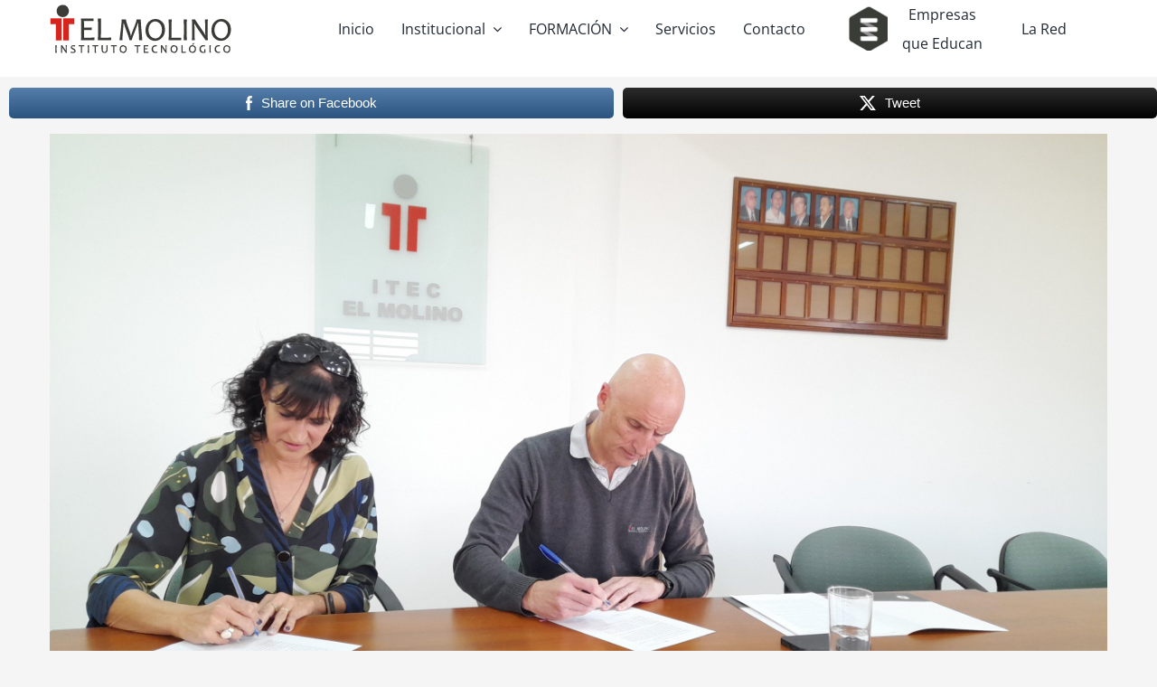

--- FILE ---
content_type: text/html; charset=UTF-8
request_url: https://itec-elmolino.edu.ar/el-itec-firmo-un-convenio-de-colaboracion-con-la-aane/
body_size: 110141
content:
<!DOCTYPE html>
<html class="avada-html-layout-wide avada-html-header-position-top" lang="es-AR" prefix="og: http://ogp.me/ns# fb: http://ogp.me/ns/fb#">
<head>
	<meta http-equiv="X-UA-Compatible" content="IE=edge" />
	<meta http-equiv="Content-Type" content="text/html; charset=utf-8"/>
	<meta name="viewport" content="width=device-width, initial-scale=1" />
	<title>El ITEC firmó un convenio de colaboración con  AANE &#8211; Instituto Tecnológico El Molino</title>
<meta name='robots' content='max-image-preview:large' />
<link rel="alternate" type="application/rss+xml" title="Instituto Tecnológico El Molino &raquo; Feed" href="https://itec-elmolino.edu.ar/feed/" />
<link rel="alternate" type="application/rss+xml" title="Instituto Tecnológico El Molino &raquo; RSS de los comentarios" href="https://itec-elmolino.edu.ar/comments/feed/" />
		
		
		
				<link rel="alternate" type="application/rss+xml" title="Instituto Tecnológico El Molino &raquo; El ITEC firmó un convenio de colaboración con  AANE RSS de los comentarios" href="https://itec-elmolino.edu.ar/el-itec-firmo-un-convenio-de-colaboracion-con-la-aane/feed/" />
					<meta name="description" content="El objetivo es afianzar una tarea mutua en el marco del Programa “Empresas que Educan”.



En un sencillo acto en la sede del ITEC, se llevó a cabo la firma de un convenio entre la Fundación Instituto Tecnológico El Molino y la Asociación Ayuda Niños Especiales -AANE- de la ciudad"/>
				
		<meta property="og:locale" content="es_AR"/>
		<meta property="og:type" content="article"/>
		<meta property="og:site_name" content="Instituto Tecnológico El Molino"/>
		<meta property="og:title" content="  El ITEC firmó un convenio de colaboración con  AANE"/>
				<meta property="og:description" content="El objetivo es afianzar una tarea mutua en el marco del Programa “Empresas que Educan”.



En un sencillo acto en la sede del ITEC, se llevó a cabo la firma de un convenio entre la Fundación Instituto Tecnológico El Molino y la Asociación Ayuda Niños Especiales -AANE- de la ciudad"/>
				<meta property="og:url" content="https://itec-elmolino.edu.ar/el-itec-firmo-un-convenio-de-colaboracion-con-la-aane/"/>
										<meta property="article:published_time" content="2023-08-31T13:39:32-03:00"/>
							<meta property="article:modified_time" content="2023-09-04T20:05:07-03:00"/>
								<meta name="author" content="Veronica Cardoso"/>
								<meta property="og:image" content="https://itec-elmolino.edu.ar/wp-content/uploads/2023/08/ITEC-AANE-scaled.jpg"/>
		<meta property="og:image:width" content="2560"/>
		<meta property="og:image:height" content="1440"/>
		<meta property="og:image:type" content="image/jpeg"/>
				<script type="text/javascript">
/* <![CDATA[ */
window._wpemojiSettings = {"baseUrl":"https:\/\/s.w.org\/images\/core\/emoji\/15.0.3\/72x72\/","ext":".png","svgUrl":"https:\/\/s.w.org\/images\/core\/emoji\/15.0.3\/svg\/","svgExt":".svg","source":{"concatemoji":"https:\/\/itec-elmolino.edu.ar\/wp-includes\/js\/wp-emoji-release.min.js?ver=6.6.4"}};
/*! This file is auto-generated */
!function(i,n){var o,s,e;function c(e){try{var t={supportTests:e,timestamp:(new Date).valueOf()};sessionStorage.setItem(o,JSON.stringify(t))}catch(e){}}function p(e,t,n){e.clearRect(0,0,e.canvas.width,e.canvas.height),e.fillText(t,0,0);var t=new Uint32Array(e.getImageData(0,0,e.canvas.width,e.canvas.height).data),r=(e.clearRect(0,0,e.canvas.width,e.canvas.height),e.fillText(n,0,0),new Uint32Array(e.getImageData(0,0,e.canvas.width,e.canvas.height).data));return t.every(function(e,t){return e===r[t]})}function u(e,t,n){switch(t){case"flag":return n(e,"\ud83c\udff3\ufe0f\u200d\u26a7\ufe0f","\ud83c\udff3\ufe0f\u200b\u26a7\ufe0f")?!1:!n(e,"\ud83c\uddfa\ud83c\uddf3","\ud83c\uddfa\u200b\ud83c\uddf3")&&!n(e,"\ud83c\udff4\udb40\udc67\udb40\udc62\udb40\udc65\udb40\udc6e\udb40\udc67\udb40\udc7f","\ud83c\udff4\u200b\udb40\udc67\u200b\udb40\udc62\u200b\udb40\udc65\u200b\udb40\udc6e\u200b\udb40\udc67\u200b\udb40\udc7f");case"emoji":return!n(e,"\ud83d\udc26\u200d\u2b1b","\ud83d\udc26\u200b\u2b1b")}return!1}function f(e,t,n){var r="undefined"!=typeof WorkerGlobalScope&&self instanceof WorkerGlobalScope?new OffscreenCanvas(300,150):i.createElement("canvas"),a=r.getContext("2d",{willReadFrequently:!0}),o=(a.textBaseline="top",a.font="600 32px Arial",{});return e.forEach(function(e){o[e]=t(a,e,n)}),o}function t(e){var t=i.createElement("script");t.src=e,t.defer=!0,i.head.appendChild(t)}"undefined"!=typeof Promise&&(o="wpEmojiSettingsSupports",s=["flag","emoji"],n.supports={everything:!0,everythingExceptFlag:!0},e=new Promise(function(e){i.addEventListener("DOMContentLoaded",e,{once:!0})}),new Promise(function(t){var n=function(){try{var e=JSON.parse(sessionStorage.getItem(o));if("object"==typeof e&&"number"==typeof e.timestamp&&(new Date).valueOf()<e.timestamp+604800&&"object"==typeof e.supportTests)return e.supportTests}catch(e){}return null}();if(!n){if("undefined"!=typeof Worker&&"undefined"!=typeof OffscreenCanvas&&"undefined"!=typeof URL&&URL.createObjectURL&&"undefined"!=typeof Blob)try{var e="postMessage("+f.toString()+"("+[JSON.stringify(s),u.toString(),p.toString()].join(",")+"));",r=new Blob([e],{type:"text/javascript"}),a=new Worker(URL.createObjectURL(r),{name:"wpTestEmojiSupports"});return void(a.onmessage=function(e){c(n=e.data),a.terminate(),t(n)})}catch(e){}c(n=f(s,u,p))}t(n)}).then(function(e){for(var t in e)n.supports[t]=e[t],n.supports.everything=n.supports.everything&&n.supports[t],"flag"!==t&&(n.supports.everythingExceptFlag=n.supports.everythingExceptFlag&&n.supports[t]);n.supports.everythingExceptFlag=n.supports.everythingExceptFlag&&!n.supports.flag,n.DOMReady=!1,n.readyCallback=function(){n.DOMReady=!0}}).then(function(){return e}).then(function(){var e;n.supports.everything||(n.readyCallback(),(e=n.source||{}).concatemoji?t(e.concatemoji):e.wpemoji&&e.twemoji&&(t(e.twemoji),t(e.wpemoji)))}))}((window,document),window._wpemojiSettings);
/* ]]> */
</script>
<link rel='stylesheet' id='layerslider-css' href='https://itec-elmolino.edu.ar/wp-content/plugins/LayerSlider/assets/static/layerslider/css/layerslider.css?ver=7.12.4' type='text/css' media='all' />
<style id='wp-emoji-styles-inline-css' type='text/css'>

	img.wp-smiley, img.emoji {
		display: inline !important;
		border: none !important;
		box-shadow: none !important;
		height: 1em !important;
		width: 1em !important;
		margin: 0 0.07em !important;
		vertical-align: -0.1em !important;
		background: none !important;
		padding: 0 !important;
	}
</style>
<link rel='stylesheet' id='wp-block-library-css' href='https://itec-elmolino.edu.ar/wp-includes/css/dist/block-library/style.min.css?ver=6.6.4' type='text/css' media='all' />
<style id='wp-block-library-theme-inline-css' type='text/css'>
.wp-block-audio :where(figcaption){color:#555;font-size:13px;text-align:center}.is-dark-theme .wp-block-audio :where(figcaption){color:#ffffffa6}.wp-block-audio{margin:0 0 1em}.wp-block-code{border:1px solid #ccc;border-radius:4px;font-family:Menlo,Consolas,monaco,monospace;padding:.8em 1em}.wp-block-embed :where(figcaption){color:#555;font-size:13px;text-align:center}.is-dark-theme .wp-block-embed :where(figcaption){color:#ffffffa6}.wp-block-embed{margin:0 0 1em}.blocks-gallery-caption{color:#555;font-size:13px;text-align:center}.is-dark-theme .blocks-gallery-caption{color:#ffffffa6}:root :where(.wp-block-image figcaption){color:#555;font-size:13px;text-align:center}.is-dark-theme :root :where(.wp-block-image figcaption){color:#ffffffa6}.wp-block-image{margin:0 0 1em}.wp-block-pullquote{border-bottom:4px solid;border-top:4px solid;color:currentColor;margin-bottom:1.75em}.wp-block-pullquote cite,.wp-block-pullquote footer,.wp-block-pullquote__citation{color:currentColor;font-size:.8125em;font-style:normal;text-transform:uppercase}.wp-block-quote{border-left:.25em solid;margin:0 0 1.75em;padding-left:1em}.wp-block-quote cite,.wp-block-quote footer{color:currentColor;font-size:.8125em;font-style:normal;position:relative}.wp-block-quote.has-text-align-right{border-left:none;border-right:.25em solid;padding-left:0;padding-right:1em}.wp-block-quote.has-text-align-center{border:none;padding-left:0}.wp-block-quote.is-large,.wp-block-quote.is-style-large,.wp-block-quote.is-style-plain{border:none}.wp-block-search .wp-block-search__label{font-weight:700}.wp-block-search__button{border:1px solid #ccc;padding:.375em .625em}:where(.wp-block-group.has-background){padding:1.25em 2.375em}.wp-block-separator.has-css-opacity{opacity:.4}.wp-block-separator{border:none;border-bottom:2px solid;margin-left:auto;margin-right:auto}.wp-block-separator.has-alpha-channel-opacity{opacity:1}.wp-block-separator:not(.is-style-wide):not(.is-style-dots){width:100px}.wp-block-separator.has-background:not(.is-style-dots){border-bottom:none;height:1px}.wp-block-separator.has-background:not(.is-style-wide):not(.is-style-dots){height:2px}.wp-block-table{margin:0 0 1em}.wp-block-table td,.wp-block-table th{word-break:normal}.wp-block-table :where(figcaption){color:#555;font-size:13px;text-align:center}.is-dark-theme .wp-block-table :where(figcaption){color:#ffffffa6}.wp-block-video :where(figcaption){color:#555;font-size:13px;text-align:center}.is-dark-theme .wp-block-video :where(figcaption){color:#ffffffa6}.wp-block-video{margin:0 0 1em}:root :where(.wp-block-template-part.has-background){margin-bottom:0;margin-top:0;padding:1.25em 2.375em}
</style>
<style id='classic-theme-styles-inline-css' type='text/css'>
/*! This file is auto-generated */
.wp-block-button__link{color:#fff;background-color:#32373c;border-radius:9999px;box-shadow:none;text-decoration:none;padding:calc(.667em + 2px) calc(1.333em + 2px);font-size:1.125em}.wp-block-file__button{background:#32373c;color:#fff;text-decoration:none}
</style>
<style id='global-styles-inline-css' type='text/css'>
:root{--wp--preset--aspect-ratio--square: 1;--wp--preset--aspect-ratio--4-3: 4/3;--wp--preset--aspect-ratio--3-4: 3/4;--wp--preset--aspect-ratio--3-2: 3/2;--wp--preset--aspect-ratio--2-3: 2/3;--wp--preset--aspect-ratio--16-9: 16/9;--wp--preset--aspect-ratio--9-16: 9/16;--wp--preset--color--black: #000000;--wp--preset--color--cyan-bluish-gray: #abb8c3;--wp--preset--color--white: #ffffff;--wp--preset--color--pale-pink: #f78da7;--wp--preset--color--vivid-red: #cf2e2e;--wp--preset--color--luminous-vivid-orange: #ff6900;--wp--preset--color--luminous-vivid-amber: #fcb900;--wp--preset--color--light-green-cyan: #7bdcb5;--wp--preset--color--vivid-green-cyan: #00d084;--wp--preset--color--pale-cyan-blue: #8ed1fc;--wp--preset--color--vivid-cyan-blue: #0693e3;--wp--preset--color--vivid-purple: #9b51e0;--wp--preset--color--awb-color-1: #ffffff;--wp--preset--color--awb-color-2: #f9f9fb;--wp--preset--color--awb-color-3: #f2f3f5;--wp--preset--color--awb-color-4: #65bd7d;--wp--preset--color--awb-color-5: #198fd9;--wp--preset--color--awb-color-6: #434549;--wp--preset--color--awb-color-7: #212326;--wp--preset--color--awb-color-8: #141617;--wp--preset--gradient--vivid-cyan-blue-to-vivid-purple: linear-gradient(135deg,rgba(6,147,227,1) 0%,rgb(155,81,224) 100%);--wp--preset--gradient--light-green-cyan-to-vivid-green-cyan: linear-gradient(135deg,rgb(122,220,180) 0%,rgb(0,208,130) 100%);--wp--preset--gradient--luminous-vivid-amber-to-luminous-vivid-orange: linear-gradient(135deg,rgba(252,185,0,1) 0%,rgba(255,105,0,1) 100%);--wp--preset--gradient--luminous-vivid-orange-to-vivid-red: linear-gradient(135deg,rgba(255,105,0,1) 0%,rgb(207,46,46) 100%);--wp--preset--gradient--very-light-gray-to-cyan-bluish-gray: linear-gradient(135deg,rgb(238,238,238) 0%,rgb(169,184,195) 100%);--wp--preset--gradient--cool-to-warm-spectrum: linear-gradient(135deg,rgb(74,234,220) 0%,rgb(151,120,209) 20%,rgb(207,42,186) 40%,rgb(238,44,130) 60%,rgb(251,105,98) 80%,rgb(254,248,76) 100%);--wp--preset--gradient--blush-light-purple: linear-gradient(135deg,rgb(255,206,236) 0%,rgb(152,150,240) 100%);--wp--preset--gradient--blush-bordeaux: linear-gradient(135deg,rgb(254,205,165) 0%,rgb(254,45,45) 50%,rgb(107,0,62) 100%);--wp--preset--gradient--luminous-dusk: linear-gradient(135deg,rgb(255,203,112) 0%,rgb(199,81,192) 50%,rgb(65,88,208) 100%);--wp--preset--gradient--pale-ocean: linear-gradient(135deg,rgb(255,245,203) 0%,rgb(182,227,212) 50%,rgb(51,167,181) 100%);--wp--preset--gradient--electric-grass: linear-gradient(135deg,rgb(202,248,128) 0%,rgb(113,206,126) 100%);--wp--preset--gradient--midnight: linear-gradient(135deg,rgb(2,3,129) 0%,rgb(40,116,252) 100%);--wp--preset--font-size--small: 10.5px;--wp--preset--font-size--medium: 20px;--wp--preset--font-size--large: 21px;--wp--preset--font-size--x-large: 42px;--wp--preset--font-size--normal: 14px;--wp--preset--font-size--xlarge: 28px;--wp--preset--font-size--huge: 42px;--wp--preset--spacing--20: 0.44rem;--wp--preset--spacing--30: 0.67rem;--wp--preset--spacing--40: 1rem;--wp--preset--spacing--50: 1.5rem;--wp--preset--spacing--60: 2.25rem;--wp--preset--spacing--70: 3.38rem;--wp--preset--spacing--80: 5.06rem;--wp--preset--shadow--natural: 6px 6px 9px rgba(0, 0, 0, 0.2);--wp--preset--shadow--deep: 12px 12px 50px rgba(0, 0, 0, 0.4);--wp--preset--shadow--sharp: 6px 6px 0px rgba(0, 0, 0, 0.2);--wp--preset--shadow--outlined: 6px 6px 0px -3px rgba(255, 255, 255, 1), 6px 6px rgba(0, 0, 0, 1);--wp--preset--shadow--crisp: 6px 6px 0px rgba(0, 0, 0, 1);}:where(.is-layout-flex){gap: 0.5em;}:where(.is-layout-grid){gap: 0.5em;}body .is-layout-flex{display: flex;}.is-layout-flex{flex-wrap: wrap;align-items: center;}.is-layout-flex > :is(*, div){margin: 0;}body .is-layout-grid{display: grid;}.is-layout-grid > :is(*, div){margin: 0;}:where(.wp-block-columns.is-layout-flex){gap: 2em;}:where(.wp-block-columns.is-layout-grid){gap: 2em;}:where(.wp-block-post-template.is-layout-flex){gap: 1.25em;}:where(.wp-block-post-template.is-layout-grid){gap: 1.25em;}.has-black-color{color: var(--wp--preset--color--black) !important;}.has-cyan-bluish-gray-color{color: var(--wp--preset--color--cyan-bluish-gray) !important;}.has-white-color{color: var(--wp--preset--color--white) !important;}.has-pale-pink-color{color: var(--wp--preset--color--pale-pink) !important;}.has-vivid-red-color{color: var(--wp--preset--color--vivid-red) !important;}.has-luminous-vivid-orange-color{color: var(--wp--preset--color--luminous-vivid-orange) !important;}.has-luminous-vivid-amber-color{color: var(--wp--preset--color--luminous-vivid-amber) !important;}.has-light-green-cyan-color{color: var(--wp--preset--color--light-green-cyan) !important;}.has-vivid-green-cyan-color{color: var(--wp--preset--color--vivid-green-cyan) !important;}.has-pale-cyan-blue-color{color: var(--wp--preset--color--pale-cyan-blue) !important;}.has-vivid-cyan-blue-color{color: var(--wp--preset--color--vivid-cyan-blue) !important;}.has-vivid-purple-color{color: var(--wp--preset--color--vivid-purple) !important;}.has-black-background-color{background-color: var(--wp--preset--color--black) !important;}.has-cyan-bluish-gray-background-color{background-color: var(--wp--preset--color--cyan-bluish-gray) !important;}.has-white-background-color{background-color: var(--wp--preset--color--white) !important;}.has-pale-pink-background-color{background-color: var(--wp--preset--color--pale-pink) !important;}.has-vivid-red-background-color{background-color: var(--wp--preset--color--vivid-red) !important;}.has-luminous-vivid-orange-background-color{background-color: var(--wp--preset--color--luminous-vivid-orange) !important;}.has-luminous-vivid-amber-background-color{background-color: var(--wp--preset--color--luminous-vivid-amber) !important;}.has-light-green-cyan-background-color{background-color: var(--wp--preset--color--light-green-cyan) !important;}.has-vivid-green-cyan-background-color{background-color: var(--wp--preset--color--vivid-green-cyan) !important;}.has-pale-cyan-blue-background-color{background-color: var(--wp--preset--color--pale-cyan-blue) !important;}.has-vivid-cyan-blue-background-color{background-color: var(--wp--preset--color--vivid-cyan-blue) !important;}.has-vivid-purple-background-color{background-color: var(--wp--preset--color--vivid-purple) !important;}.has-black-border-color{border-color: var(--wp--preset--color--black) !important;}.has-cyan-bluish-gray-border-color{border-color: var(--wp--preset--color--cyan-bluish-gray) !important;}.has-white-border-color{border-color: var(--wp--preset--color--white) !important;}.has-pale-pink-border-color{border-color: var(--wp--preset--color--pale-pink) !important;}.has-vivid-red-border-color{border-color: var(--wp--preset--color--vivid-red) !important;}.has-luminous-vivid-orange-border-color{border-color: var(--wp--preset--color--luminous-vivid-orange) !important;}.has-luminous-vivid-amber-border-color{border-color: var(--wp--preset--color--luminous-vivid-amber) !important;}.has-light-green-cyan-border-color{border-color: var(--wp--preset--color--light-green-cyan) !important;}.has-vivid-green-cyan-border-color{border-color: var(--wp--preset--color--vivid-green-cyan) !important;}.has-pale-cyan-blue-border-color{border-color: var(--wp--preset--color--pale-cyan-blue) !important;}.has-vivid-cyan-blue-border-color{border-color: var(--wp--preset--color--vivid-cyan-blue) !important;}.has-vivid-purple-border-color{border-color: var(--wp--preset--color--vivid-purple) !important;}.has-vivid-cyan-blue-to-vivid-purple-gradient-background{background: var(--wp--preset--gradient--vivid-cyan-blue-to-vivid-purple) !important;}.has-light-green-cyan-to-vivid-green-cyan-gradient-background{background: var(--wp--preset--gradient--light-green-cyan-to-vivid-green-cyan) !important;}.has-luminous-vivid-amber-to-luminous-vivid-orange-gradient-background{background: var(--wp--preset--gradient--luminous-vivid-amber-to-luminous-vivid-orange) !important;}.has-luminous-vivid-orange-to-vivid-red-gradient-background{background: var(--wp--preset--gradient--luminous-vivid-orange-to-vivid-red) !important;}.has-very-light-gray-to-cyan-bluish-gray-gradient-background{background: var(--wp--preset--gradient--very-light-gray-to-cyan-bluish-gray) !important;}.has-cool-to-warm-spectrum-gradient-background{background: var(--wp--preset--gradient--cool-to-warm-spectrum) !important;}.has-blush-light-purple-gradient-background{background: var(--wp--preset--gradient--blush-light-purple) !important;}.has-blush-bordeaux-gradient-background{background: var(--wp--preset--gradient--blush-bordeaux) !important;}.has-luminous-dusk-gradient-background{background: var(--wp--preset--gradient--luminous-dusk) !important;}.has-pale-ocean-gradient-background{background: var(--wp--preset--gradient--pale-ocean) !important;}.has-electric-grass-gradient-background{background: var(--wp--preset--gradient--electric-grass) !important;}.has-midnight-gradient-background{background: var(--wp--preset--gradient--midnight) !important;}.has-small-font-size{font-size: var(--wp--preset--font-size--small) !important;}.has-medium-font-size{font-size: var(--wp--preset--font-size--medium) !important;}.has-large-font-size{font-size: var(--wp--preset--font-size--large) !important;}.has-x-large-font-size{font-size: var(--wp--preset--font-size--x-large) !important;}
:where(.wp-block-post-template.is-layout-flex){gap: 1.25em;}:where(.wp-block-post-template.is-layout-grid){gap: 1.25em;}
:where(.wp-block-columns.is-layout-flex){gap: 2em;}:where(.wp-block-columns.is-layout-grid){gap: 2em;}
:root :where(.wp-block-pullquote){font-size: 1.5em;line-height: 1.6;}
</style>
<link rel='stylesheet' id='foobox-free-min-css' href='https://itec-elmolino.edu.ar/wp-content/plugins/foobox-image-lightbox/free/css/foobox.free.min.css?ver=2.7.32' type='text/css' media='all' />
<link rel='stylesheet' id='contact-form-7-css' href='https://itec-elmolino.edu.ar/wp-content/plugins/contact-form-7/includes/css/styles.css?ver=5.9.8' type='text/css' media='all' />
<link rel='stylesheet' id='email-subscribers-css' href='https://itec-elmolino.edu.ar/wp-content/plugins/email-subscribers/lite/public/css/email-subscribers-public.css?ver=5.7.36' type='text/css' media='all' />
<link rel='stylesheet' id='SFSImainCss-css' href='https://itec-elmolino.edu.ar/wp-content/plugins/ultimate-social-media-icons/css/sfsi-style.css?ver=2.9.4' type='text/css' media='all' />
<link rel='stylesheet' id='newsletter-css' href='https://itec-elmolino.edu.ar/wp-content/plugins/newsletter/style.css?ver=8.5.8' type='text/css' media='all' />
<link rel='stylesheet' id='fusion-dynamic-css-css' href='https://itec-elmolino.edu.ar/wp-content/uploads/fusion-styles/7ae1a57aabe58ebc24fa4e2164c7daa3.min.css?ver=3.11.10' type='text/css' media='all' />
<script type="text/javascript" src="https://itec-elmolino.edu.ar/wp-includes/js/jquery/jquery.min.js?ver=3.7.1" id="jquery-core-js"></script>
<script type="text/javascript" src="https://itec-elmolino.edu.ar/wp-includes/js/jquery/jquery-migrate.min.js?ver=3.4.1" id="jquery-migrate-js"></script>
<script type="text/javascript" id="layerslider-utils-js-extra">
/* <![CDATA[ */
var LS_Meta = {"v":"7.12.4","fixGSAP":"1"};
/* ]]> */
</script>
<script type="text/javascript" src="https://itec-elmolino.edu.ar/wp-content/plugins/LayerSlider/assets/static/layerslider/js/layerslider.utils.js?ver=7.12.4" id="layerslider-utils-js"></script>
<script type="text/javascript" src="https://itec-elmolino.edu.ar/wp-content/plugins/LayerSlider/assets/static/layerslider/js/layerslider.kreaturamedia.jquery.js?ver=7.12.4" id="layerslider-js"></script>
<script type="text/javascript" src="https://itec-elmolino.edu.ar/wp-content/plugins/LayerSlider/assets/static/layerslider/js/layerslider.transitions.js?ver=7.12.4" id="layerslider-transitions-js"></script>
<script type="text/javascript" id="foobox-free-min-js-before">
/* <![CDATA[ */
/* Run FooBox FREE (v2.7.32) */
var FOOBOX = window.FOOBOX = {
	ready: true,
	disableOthers: false,
	o: {wordpress: { enabled: true }, captions: { dataTitle: ["captionTitle","title"], dataDesc: ["captionDesc","description"] }, rel: '', excludes:'.fbx-link,.nofoobox,.nolightbox,a[href*="pinterest.com/pin/create/button/"]', affiliate : { enabled: false }, error: "Could not load the item"},
	selectors: [
		".foogallery-container.foogallery-lightbox-foobox", ".foogallery-container.foogallery-lightbox-foobox-free", ".gallery", ".wp-block-gallery", ".wp-caption", ".wp-block-image", "a:has(img[class*=wp-image-])", ".foobox"
	],
	pre: function( $ ){
		// Custom JavaScript (Pre)
		
	},
	post: function( $ ){
		// Custom JavaScript (Post)
		
		// Custom Captions Code
		
	},
	custom: function( $ ){
		// Custom Extra JS
		
	}
};
/* ]]> */
</script>
<script type="text/javascript" src="https://itec-elmolino.edu.ar/wp-content/plugins/foobox-image-lightbox/free/js/foobox.free.min.js?ver=2.7.32" id="foobox-free-min-js"></script>
<meta name="generator" content="Powered by LayerSlider 7.12.4 - Build Heros, Sliders, and Popups. Create Animations and Beautiful, Rich Web Content as Easy as Never Before on WordPress." />
<!-- LayerSlider updates and docs at: https://layerslider.com -->
<link rel="https://api.w.org/" href="https://itec-elmolino.edu.ar/wp-json/" /><link rel="alternate" title="JSON" type="application/json" href="https://itec-elmolino.edu.ar/wp-json/wp/v2/posts/4373" /><link rel="EditURI" type="application/rsd+xml" title="RSD" href="https://itec-elmolino.edu.ar/xmlrpc.php?rsd" />
<meta name="generator" content="WordPress 6.6.4" />
<link rel="canonical" href="https://itec-elmolino.edu.ar/el-itec-firmo-un-convenio-de-colaboracion-con-la-aane/" />
<link rel='shortlink' href='https://itec-elmolino.edu.ar/?p=4373' />
<link rel="alternate" title="oEmbed (JSON)" type="application/json+oembed" href="https://itec-elmolino.edu.ar/wp-json/oembed/1.0/embed?url=https%3A%2F%2Fitec-elmolino.edu.ar%2Fel-itec-firmo-un-convenio-de-colaboracion-con-la-aane%2F" />
<link rel="alternate" title="oEmbed (XML)" type="text/xml+oembed" href="https://itec-elmolino.edu.ar/wp-json/oembed/1.0/embed?url=https%3A%2F%2Fitec-elmolino.edu.ar%2Fel-itec-firmo-un-convenio-de-colaboracion-con-la-aane%2F&#038;format=xml" />
<meta name="follow.[base64]" content="TETqcfpuVL8bhvj2GS1j"/><meta property="og:image:secure_url" content="https://itec-elmolino.edu.ar/wp-content/uploads/2023/08/ITEC-AANE-scaled.jpg" data-id="sfsi"><meta property="twitter:card" content="summary_large_image" data-id="sfsi"><meta property="twitter:image" content="https://itec-elmolino.edu.ar/wp-content/uploads/2023/08/ITEC-AANE-scaled.jpg" data-id="sfsi"><meta property="og:image:type" content="" data-id="sfsi" /><meta property="og:image:width" content="2560" data-id="sfsi" /><meta property="og:image:height" content="1440" data-id="sfsi" /><meta property="og:url" content="https://itec-elmolino.edu.ar/el-itec-firmo-un-convenio-de-colaboracion-con-la-aane/" data-id="sfsi" /><meta property="og:description" content="
El objetivo es afianzar una tarea mutua en el marco del Programa “Empresas que Educan”.



En un sencillo acto en la sede del ITEC, se llevó a cabo la firma de un convenio entre la Fundación Instituto Tecnológico El Molino y la Asociación Ayuda Niños Especiales -AANE- de la ciudad de Esperanza. Ambas instituciones, estuvieron representadas por el Lic. Gustavo Zenclussen y Graciela María Breques, respectivamente.“El objetivo del mismo ha sido formalizar y reconocer el trabajo que se viene realizando entre ambas instituciones, y en particular la tarea social de AANE que tiene un valor muy importante para la comunidad de la ciudad de Esperanza” explicó el director del ITEC.Por su parte, Breques agradeció la predisposición del Instituto. “Son acciones que visibilizan nuestro accionar como institución que atiende a una población vulnerable. Es muy importante ser parte de este tipo de acuerdos” resaltó.La presidente de AANE advirtió además, que es valioso que los estudiantes de ITEC tengan contacto con una realidad tan vulnerable como la discapacidad, para que así “empiecen a mirar la realidad de otra manera. Y por supuesto, a nosotros nos profesionalizan en particular con el Taller Protegido “Ubajay”.



Antecedentes



Cabe destacar, más allá de la formalización de este acuerdo, que el Instituto ha desarrollado recientemente acciones articuladas con la AANE, a partir de una relación institucional fructífera que hoy tiene esta instancia en la cual se consolida esta colaboración mutua.Por un lado, desde el área de Tecnicaturas, alumnos de la carrera de Energías Renovables, acompañados por docentes de la Unidad Curricular de Prácticas Profesionalizantes, hicieron un diagnóstico del uso energético de ese espacio institucional y formularon recomendaciones para una utilización más eficiente del recurso.Por otro, desde la Unidad de Vinculación Tecnológica de ITEC, se colaboró con la gestión para la presentación de un proyecto orientado a la Economía Social e Inclusión por parte de la Asociación Ayuda a Niños Especiales ante la Agencia Santafesina de Ciencia, Tecnología e Innovación.El mismo, denominado “Innovación e inclusión. Un desafío institucional para el desarrollo”, contempla el desarrollo de una nueva línea de productos elaborados por Taller Protegido “Ubajay”, a partir de la aplicación de nuevos conocimientos y tecnología. Incluye asistencia técnica, capacitaciones y adquisición de equipamiento.
" data-id="sfsi" /><meta property="og:title" content="El ITEC firmó un convenio de colaboración con  AANE" data-id="sfsi" /><link rel="preload" href="https://itec-elmolino.edu.ar/wp-content/themes/Avada/includes/lib/assets/fonts/icomoon/awb-icons.woff" as="font" type="font/woff" crossorigin><style type="text/css" id="css-fb-visibility">@media screen and (max-width: 850px){.fusion-no-small-visibility{display:none !important;}body .sm-text-align-center{text-align:center !important;}body .sm-text-align-left{text-align:left !important;}body .sm-text-align-right{text-align:right !important;}body .sm-flex-align-center{justify-content:center !important;}body .sm-flex-align-flex-start{justify-content:flex-start !important;}body .sm-flex-align-flex-end{justify-content:flex-end !important;}body .sm-mx-auto{margin-left:auto !important;margin-right:auto !important;}body .sm-ml-auto{margin-left:auto !important;}body .sm-mr-auto{margin-right:auto !important;}body .fusion-absolute-position-small{position:absolute;top:auto;width:100%;}.awb-sticky.awb-sticky-small{ position: sticky; top: var(--awb-sticky-offset,0); }}@media screen and (min-width: 851px) and (max-width: 1024px){.fusion-no-medium-visibility{display:none !important;}body .md-text-align-center{text-align:center !important;}body .md-text-align-left{text-align:left !important;}body .md-text-align-right{text-align:right !important;}body .md-flex-align-center{justify-content:center !important;}body .md-flex-align-flex-start{justify-content:flex-start !important;}body .md-flex-align-flex-end{justify-content:flex-end !important;}body .md-mx-auto{margin-left:auto !important;margin-right:auto !important;}body .md-ml-auto{margin-left:auto !important;}body .md-mr-auto{margin-right:auto !important;}body .fusion-absolute-position-medium{position:absolute;top:auto;width:100%;}.awb-sticky.awb-sticky-medium{ position: sticky; top: var(--awb-sticky-offset,0); }}@media screen and (min-width: 1025px){.fusion-no-large-visibility{display:none !important;}body .lg-text-align-center{text-align:center !important;}body .lg-text-align-left{text-align:left !important;}body .lg-text-align-right{text-align:right !important;}body .lg-flex-align-center{justify-content:center !important;}body .lg-flex-align-flex-start{justify-content:flex-start !important;}body .lg-flex-align-flex-end{justify-content:flex-end !important;}body .lg-mx-auto{margin-left:auto !important;margin-right:auto !important;}body .lg-ml-auto{margin-left:auto !important;}body .lg-mr-auto{margin-right:auto !important;}body .fusion-absolute-position-large{position:absolute;top:auto;width:100%;}.awb-sticky.awb-sticky-large{ position: sticky; top: var(--awb-sticky-offset,0); }}</style><link rel="icon" href="https://itec-elmolino.edu.ar/wp-content/uploads/2017/10/favicon.png" sizes="32x32" />
<link rel="icon" href="https://itec-elmolino.edu.ar/wp-content/uploads/2017/10/favicon.png" sizes="192x192" />
<link rel="apple-touch-icon" href="https://itec-elmolino.edu.ar/wp-content/uploads/2017/10/favicon.png" />
<meta name="msapplication-TileImage" content="https://itec-elmolino.edu.ar/wp-content/uploads/2017/10/favicon.png" />
		<script type="text/javascript">
			var doc = document.documentElement;
			doc.setAttribute( 'data-useragent', navigator.userAgent );
		</script>
		<style id="wpforms-css-vars-root">
				:root {
					--wpforms-field-border-radius: 3px;
--wpforms-field-border-style: solid;
--wpforms-field-border-size: 1px;
--wpforms-field-background-color: #ffffff;
--wpforms-field-border-color: rgba( 0, 0, 0, 0.25 );
--wpforms-field-border-color-spare: rgba( 0, 0, 0, 0.25 );
--wpforms-field-text-color: rgba( 0, 0, 0, 0.7 );
--wpforms-field-menu-color: #ffffff;
--wpforms-label-color: rgba( 0, 0, 0, 0.85 );
--wpforms-label-sublabel-color: rgba( 0, 0, 0, 0.55 );
--wpforms-label-error-color: #d63637;
--wpforms-button-border-radius: 3px;
--wpforms-button-border-style: none;
--wpforms-button-border-size: 1px;
--wpforms-button-background-color: #066aab;
--wpforms-button-border-color: #066aab;
--wpforms-button-text-color: #ffffff;
--wpforms-page-break-color: #066aab;
--wpforms-background-image: none;
--wpforms-background-position: center center;
--wpforms-background-repeat: no-repeat;
--wpforms-background-size: cover;
--wpforms-background-width: 100px;
--wpforms-background-height: 100px;
--wpforms-background-color: rgba( 0, 0, 0, 0 );
--wpforms-background-url: none;
--wpforms-container-padding: 0px;
--wpforms-container-border-style: none;
--wpforms-container-border-width: 1px;
--wpforms-container-border-color: #000000;
--wpforms-container-border-radius: 3px;
--wpforms-field-size-input-height: 43px;
--wpforms-field-size-input-spacing: 15px;
--wpforms-field-size-font-size: 16px;
--wpforms-field-size-line-height: 19px;
--wpforms-field-size-padding-h: 14px;
--wpforms-field-size-checkbox-size: 16px;
--wpforms-field-size-sublabel-spacing: 5px;
--wpforms-field-size-icon-size: 1;
--wpforms-label-size-font-size: 16px;
--wpforms-label-size-line-height: 19px;
--wpforms-label-size-sublabel-font-size: 14px;
--wpforms-label-size-sublabel-line-height: 17px;
--wpforms-button-size-font-size: 17px;
--wpforms-button-size-height: 41px;
--wpforms-button-size-padding-h: 15px;
--wpforms-button-size-margin-top: 10px;
--wpforms-container-shadow-size-box-shadow: none;

				}
			</style>
	</head>

<body class="post-template-default single single-post postid-4373 single-format-standard sfsi_actvite_theme_flat awb-no-sidebars fusion-image-hovers fusion-pagination-sizing fusion-button_type-flat fusion-button_span-no fusion-button_gradient-linear avada-image-rollover-circle-yes avada-image-rollover-yes avada-image-rollover-direction-left fusion-body ltr fusion-sticky-header no-tablet-sticky-header no-mobile-sticky-header no-mobile-slidingbar no-desktop-totop no-mobile-totop avada-has-rev-slider-styles fusion-disable-outline fusion-sub-menu-fade mobile-logo-pos-left layout-wide-mode avada-has-boxed-modal-shadow- layout-scroll-offset-full avada-has-zero-margin-offset-top fusion-top-header menu-text-align-left mobile-menu-design-modern fusion-show-pagination-text fusion-header-layout-v1 avada-responsive avada-footer-fx-none avada-menu-highlight-style-bar fusion-search-form-clean fusion-main-menu-search-overlay fusion-avatar-circle avada-dropdown-styles avada-blog-layout- avada-blog-archive-layout- avada-header-shadow-no avada-menu-icon-position-left avada-has-megamenu-shadow avada-has-mainmenu-dropdown-divider avada-has-header-100-width avada-has-mobile-menu-search avada-has-breadcrumb-mobile-hidden avada-has-titlebar-hide avada-has-pagination-width_height avada-flyout-menu-direction-fade avada-has-blocks avada-ec-views-v1" data-awb-post-id="4373">
		<a class="skip-link screen-reader-text" href="#content">Skip to content</a>

	<div id="boxed-wrapper">
		
		<div id="wrapper" class="fusion-wrapper">
			<div id="home" style="position:relative;top:-1px;"></div>
												<div class="fusion-tb-header"><div class="fusion-fullwidth fullwidth-box fusion-builder-row-1 fusion-flex-container has-pattern-background has-mask-background nonhundred-percent-fullwidth non-hundred-percent-height-scrolling" style="--awb-border-radius-top-left:0px;--awb-border-radius-top-right:0px;--awb-border-radius-bottom-right:0px;--awb-border-radius-bottom-left:0px;--awb-background-color:#ffffff;--awb-flex-wrap:wrap;" ><div class="fusion-builder-row fusion-row fusion-flex-align-items-flex-start fusion-flex-content-wrap" style="max-width:1216.8px;margin-left: calc(-4% / 2 );margin-right: calc(-4% / 2 );"><div class="fusion-layout-column fusion_builder_column fusion-builder-column-0 fusion_builder_column_1_4 1_4 fusion-flex-column" style="--awb-bg-size:cover;--awb-width-large:25%;--awb-margin-top-large:0px;--awb-spacing-right-large:7.68%;--awb-margin-bottom-large:20px;--awb-spacing-left-large:7.68%;--awb-width-medium:25%;--awb-order-medium:0;--awb-spacing-right-medium:7.68%;--awb-spacing-left-medium:7.68%;--awb-width-small:100%;--awb-order-small:0;--awb-spacing-right-small:1.92%;--awb-spacing-left-small:1.92%;"><div class="fusion-column-wrapper fusion-column-has-shadow fusion-flex-justify-content-flex-start fusion-content-layout-column"><div class="fusion-image-element " style="--awb-caption-title-font-family:var(--h2_typography-font-family);--awb-caption-title-font-weight:var(--h2_typography-font-weight);--awb-caption-title-font-style:var(--h2_typography-font-style);--awb-caption-title-size:var(--h2_typography-font-size);--awb-caption-title-transform:var(--h2_typography-text-transform);--awb-caption-title-line-height:var(--h2_typography-line-height);--awb-caption-title-letter-spacing:var(--h2_typography-letter-spacing);"><span class=" fusion-imageframe imageframe-none imageframe-1 hover-type-none"><img decoding="async" width="202" height="65" title="Logo_ITECv2" src="https://itec-elmolino.edu.ar/wp-content/uploads/2017/11/Logo_ITECv2.jpg" alt class="img-responsive wp-image-1500" srcset="https://itec-elmolino.edu.ar/wp-content/uploads/2017/11/Logo_ITECv2-200x64.jpg 200w, https://itec-elmolino.edu.ar/wp-content/uploads/2017/11/Logo_ITECv2.jpg 202w" sizes="(max-width: 850px) 100vw, 202px" /></span></div></div></div><div class="fusion-layout-column fusion_builder_column fusion-builder-column-1 fusion_builder_column_3_4 3_4 fusion-flex-column" style="--awb-bg-size:cover;--awb-width-large:75%;--awb-margin-top-large:0px;--awb-spacing-right-large:2.56%;--awb-margin-bottom-large:20px;--awb-spacing-left-large:2.56%;--awb-width-medium:75%;--awb-order-medium:0;--awb-spacing-right-medium:2.56%;--awb-spacing-left-medium:2.56%;--awb-width-small:100%;--awb-order-small:0;--awb-spacing-right-small:1.92%;--awb-spacing-left-small:1.92%;"><div class="fusion-column-wrapper fusion-column-has-shadow fusion-flex-justify-content-flex-start fusion-content-layout-column"><nav class="awb-menu awb-menu_row awb-menu_em-hover mobile-mode-collapse-to-button awb-menu_icons-left awb-menu_dc-yes mobile-trigger-fullwidth-off awb-menu_mobile-toggle awb-menu_indent-left mobile-size-full-absolute loading mega-menu-loading awb-menu_desktop awb-menu_dropdown awb-menu_expand-right awb-menu_transition-fade" style="--awb-main-justify-content:flex-start;--awb-mobile-justify:flex-start;--awb-mobile-caret-left:auto;--awb-mobile-caret-right:0;--awb-fusion-font-family-typography:inherit;--awb-fusion-font-style-typography:normal;--awb-fusion-font-weight-typography:400;--awb-fusion-font-family-submenu-typography:inherit;--awb-fusion-font-style-submenu-typography:normal;--awb-fusion-font-weight-submenu-typography:400;--awb-fusion-font-family-mobile-typography:inherit;--awb-fusion-font-style-mobile-typography:normal;--awb-fusion-font-weight-mobile-typography:400;" aria-label="Law Main Menu" data-breakpoint="1024" data-count="0" data-transition-type="fade" data-transition-time="300" data-expand="right"><button type="button" class="awb-menu__m-toggle awb-menu__m-toggle_no-text" aria-expanded="false" aria-controls="menu-law-main-menu"><span class="awb-menu__m-toggle-inner"><span class="collapsed-nav-text"><span class="screen-reader-text">Toggle Navigation</span></span><span class="awb-menu__m-collapse-icon awb-menu__m-collapse-icon_no-text"><span class="awb-menu__m-collapse-icon-open awb-menu__m-collapse-icon-open_no-text fa-bars fas"></span><span class="awb-menu__m-collapse-icon-close awb-menu__m-collapse-icon-close_no-text fa-times fas"></span></span></span></button><ul id="menu-law-main-menu" class="fusion-menu awb-menu__main-ul awb-menu__main-ul_row"><li  id="menu-item-22"  class="menu-item menu-item-type-post_type menu-item-object-page menu-item-home menu-item-22 awb-menu__li awb-menu__main-li awb-menu__main-li_regular"  data-item-id="22"><span class="awb-menu__main-background-default awb-menu__main-background-default_fade"></span><span class="awb-menu__main-background-active awb-menu__main-background-active_fade"></span><a  href="https://itec-elmolino.edu.ar/" class="awb-menu__main-a awb-menu__main-a_regular"><span class="menu-text">Inicio</span></a></li><li  id="menu-item-18"  class="menu-item menu-item-type-post_type menu-item-object-page menu-item-has-children menu-item-18 awb-menu__li awb-menu__main-li awb-menu__main-li_regular"  data-item-id="18"><span class="awb-menu__main-background-default awb-menu__main-background-default_fade"></span><span class="awb-menu__main-background-active awb-menu__main-background-active_fade"></span><a  href="https://itec-elmolino.edu.ar/institucional/" class="awb-menu__main-a awb-menu__main-a_regular"><span class="menu-text">Institucional</span><span class="awb-menu__open-nav-submenu-hover"></span></a><button type="button" aria-label="Open submenu of Institucional" aria-expanded="false" class="awb-menu__open-nav-submenu_mobile awb-menu__open-nav-submenu_main"></button><ul class="awb-menu__sub-ul awb-menu__sub-ul_main"><li  id="menu-item-1485"  class="menu-item menu-item-type-post_type menu-item-object-page menu-item-1485 awb-menu__li awb-menu__sub-li" ><a  href="https://itec-elmolino.edu.ar/institucional/articulacion/" class="awb-menu__sub-a"><span>Articulación</span></a></li><li  id="menu-item-1488"  class="menu-item menu-item-type-post_type menu-item-object-page menu-item-1488 awb-menu__li awb-menu__sub-li" ><a  href="https://itec-elmolino.edu.ar/institucional/infraestructura/" class="awb-menu__sub-a"><span>Infraestructura</span></a></li><li  id="menu-item-3199"  class="menu-item menu-item-type-post_type menu-item-object-page menu-item-3199 awb-menu__li awb-menu__sub-li" ><a  href="https://itec-elmolino.edu.ar/institucional/noticias/" class="awb-menu__sub-a"><span>Noticias</span></a></li></ul></li><li  id="menu-item-20"  class="menu-item menu-item-type-post_type menu-item-object-page menu-item-has-children menu-item-20 awb-menu__li awb-menu__main-li awb-menu__main-li_regular"  data-item-id="20"><span class="awb-menu__main-background-default awb-menu__main-background-default_fade"></span><span class="awb-menu__main-background-active awb-menu__main-background-active_fade"></span><a  href="https://itec-elmolino.edu.ar/formacion/" class="awb-menu__main-a awb-menu__main-a_regular"><span class="menu-text">FORMACIÓN</span><span class="awb-menu__open-nav-submenu-hover"></span></a><button type="button" aria-label="Open submenu of FORMACIÓN" aria-expanded="false" class="awb-menu__open-nav-submenu_mobile awb-menu__open-nav-submenu_main"></button><ul class="awb-menu__sub-ul awb-menu__sub-ul_main"><li  id="menu-item-1614"  class="menu-item menu-item-type-post_type menu-item-object-page menu-item-1614 awb-menu__li awb-menu__sub-li" ><a  href="https://itec-elmolino.edu.ar/formacion/tecnicaturas/" class="awb-menu__sub-a"><span>Tecnicaturas</span></a></li><li  id="menu-item-1611"  class="menu-item menu-item-type-post_type menu-item-object-page menu-item-1611 awb-menu__li awb-menu__sub-li" ><a  href="https://itec-elmolino.edu.ar/formacion/formacion-profesional/" class="awb-menu__sub-a"><span>Formación Profesional</span></a></li><li  id="menu-item-1534"  class="menu-item menu-item-type-post_type menu-item-object-page menu-item-1534 awb-menu__li awb-menu__sub-li" ><a  href="https://itec-elmolino.edu.ar/capacitaciones/" class="awb-menu__sub-a"><span>Capacitaciones</span></a></li></ul></li><li  id="menu-item-19"  class="menu-item menu-item-type-post_type menu-item-object-page menu-item-19 awb-menu__li awb-menu__main-li awb-menu__main-li_regular"  data-item-id="19"><span class="awb-menu__main-background-default awb-menu__main-background-default_fade"></span><span class="awb-menu__main-background-active awb-menu__main-background-active_fade"></span><a  href="https://itec-elmolino.edu.ar/servicios/" class="awb-menu__main-a awb-menu__main-a_regular"><span class="menu-text">Servicios</span></a></li><li  id="menu-item-747"  class="menu-item menu-item-type-post_type menu-item-object-page menu-item-747 awb-menu__li awb-menu__main-li awb-menu__main-li_regular"  data-item-id="747"><span class="awb-menu__main-background-default awb-menu__main-background-default_fade"></span><span class="awb-menu__main-background-active awb-menu__main-background-active_fade"></span><a  href="https://itec-elmolino.edu.ar/contacto/" class="awb-menu__main-a awb-menu__main-a_regular"><span class="menu-text">Contacto</span></a></li><li  id="menu-item-1671"  class="empresas-educan menu-item menu-item-type-custom menu-item-object-custom menu-item-1671 awb-menu__li awb-menu__main-li awb-menu__main-li_regular"  data-classes="empresas-educan" data-item-id="1671"><span class="awb-menu__main-background-default awb-menu__main-background-default_fade"></span><span class="awb-menu__main-background-active awb-menu__main-background-active_fade"></span><a  target="_blank" rel="noopener noreferrer" href="http://empresas.itec-elmolino.edu.ar" class="awb-menu__main-a awb-menu__main-a_regular fusion-flex-link"><span class="awb-menu__i awb-menu__i_main fusion-megamenu-icon fusion-megamenu-image"><img decoding="async" src="https://itec-elmolino.edu.ar/wp-content/uploads/2017/11/empresas-que-educan-1.png" alt="" title="empresas-que-educan"></span><span class="menu-text">Empresas que Educan</span></a></li><li  id="menu-item-1667"  class="menu-item menu-item-type-custom menu-item-object-custom menu-item-1667 awb-menu__li awb-menu__main-li awb-menu__main-li_regular"  data-item-id="1667"><span class="awb-menu__main-background-default awb-menu__main-background-default_fade"></span><span class="awb-menu__main-background-active awb-menu__main-background-active_fade"></span><a  target="_blank" rel="noopener noreferrer" href="http://www.adimra.org.ar/reddecentros/inicio.do" class="awb-menu__main-a awb-menu__main-a_regular"><span class="menu-text">La Red</span></a></li></ul></nav></div></div></div></div>
<div class='sfsiaftrpstwpr'><div class='sfsi_responsive_icons' style='display:block;margin-top:10px; margin-bottom: 10px; width:100%' data-icon-width-type='Fully responsive' data-icon-width-size='240' data-edge-type='Round' data-edge-radius='5'  ><div class='sfsi_icons_container sfsi_responsive_without_counter_icons sfsi_medium_button_container sfsi_icons_container_box_fully_container ' style='width:100%;display:flex; text-align:center;' ><a target='_blank' href='https://www.facebook.com/sharer/sharer.php?u=https%3A%2F%2Fitec-elmolino.edu.ar%2Fel-itec-firmo-un-convenio-de-colaboracion-con-la-aane%3Fpage%26name%3Del-itec-firmo-un-convenio-de-colaboracion-con-la-aane' style='display:block;text-align:center;margin-left:10px;  flex-basis:100%;' class=sfsi_responsive_fluid ><div class='sfsi_responsive_icon_item_container sfsi_responsive_icon_facebook_container sfsi_medium_button sfsi_responsive_icon_gradient sfsi_centered_icon' style=' border-radius:5px; width:auto; ' ><img style='max-height: 25px;display:unset;margin:0' class='sfsi_wicon' alt='facebook' src='https://itec-elmolino.edu.ar/wp-content/plugins/ultimate-social-media-icons/images/responsive-icon/facebook.svg'><span style='color:#fff'>Share on Facebook</span></div></a><a target='_blank' href='https://twitter.com/intent/tweet?text=Hey%2C+check+out+this+cool+site+I+found%3A+www.yourname.com+%23Topic+via%40my_twitter_name&url=https%3A%2F%2Fitec-elmolino.edu.ar%2Fel-itec-firmo-un-convenio-de-colaboracion-con-la-aane%3Fpage%26name%3Del-itec-firmo-un-convenio-de-colaboracion-con-la-aane' style='display:block;text-align:center;margin-left:10px;  flex-basis:100%;' class=sfsi_responsive_fluid ><div class='sfsi_responsive_icon_item_container sfsi_responsive_icon_twitter_container sfsi_medium_button sfsi_responsive_icon_gradient sfsi_centered_icon' style=' border-radius:5px; width:auto; ' ><img style='max-height: 25px;display:unset;margin:0' class='sfsi_wicon' alt='Twitter' src='https://itec-elmolino.edu.ar/wp-content/plugins/ultimate-social-media-icons/images/responsive-icon/Twitter.svg'><span style='color:#fff'>Tweet</span></div></a></div></div></div><!--end responsive_icons--></div>		<div id="sliders-container" class="fusion-slider-visibility">
					</div>
											
			
						<main id="main" class="clearfix ">
				<div class="fusion-row" style="">

<section id="content" style="">
	
					<article id="post-4373" class="post post-4373 type-post status-publish format-standard has-post-thumbnail hentry category-institucionales category-noticias">
						
														<div class="fusion-flexslider flexslider fusion-flexslider-loading post-slideshow fusion-post-slideshow">
				<ul class="slides">
																<li>
																																<a href="https://itec-elmolino.edu.ar/wp-content/uploads/2023/08/ITEC-AANE-scaled.jpg" data-rel="iLightbox[gallery4373]" title="" data-title="ITEC AANE" data-caption="" aria-label="ITEC AANE">
										<span class="screen-reader-text">View Larger Image</span>
										<img width="2560" height="1440" src="https://itec-elmolino.edu.ar/wp-content/uploads/2023/08/ITEC-AANE-scaled.jpg" class="attachment-full size-full wp-post-image" alt="" decoding="async" fetchpriority="high" srcset="https://itec-elmolino.edu.ar/wp-content/uploads/2023/08/ITEC-AANE-200x113.jpg 200w, https://itec-elmolino.edu.ar/wp-content/uploads/2023/08/ITEC-AANE-400x225.jpg 400w, https://itec-elmolino.edu.ar/wp-content/uploads/2023/08/ITEC-AANE-600x338.jpg 600w, https://itec-elmolino.edu.ar/wp-content/uploads/2023/08/ITEC-AANE-800x450.jpg 800w, https://itec-elmolino.edu.ar/wp-content/uploads/2023/08/ITEC-AANE-1200x675.jpg 1200w, https://itec-elmolino.edu.ar/wp-content/uploads/2023/08/ITEC-AANE-scaled.jpg 2560w" sizes="(max-width: 850px) 100vw, 2560px" />									</a>
																					</li>

																																																																																																															</ul>
			</div>
						
															<h1 class="entry-title fusion-post-title">El ITEC firmó un convenio de colaboración con  AANE</h1>										<div class="post-content">
				
<p><em>El objetivo es afianzar una tarea mutua en el marco del Programa “Empresas que Educan”.</em></p>



<p>En un sencillo acto en la sede del ITEC, se llevó a cabo la firma de un convenio entre la Fundación Instituto Tecnológico El Molino y la Asociación Ayuda Niños Especiales -AANE- de la ciudad de Esperanza. Ambas instituciones, estuvieron representadas por el Lic. Gustavo Zenclussen y Graciela María Breques, respectivamente.<br>“El objetivo del mismo ha sido formalizar y reconocer el trabajo que se viene realizando entre ambas instituciones, y en particular la tarea social de AANE que tiene un valor muy importante para la comunidad de la ciudad de Esperanza” explicó el director del ITEC.<br>Por su parte, Breques agradeció la predisposición del Instituto. “Son acciones que visibilizan nuestro accionar como institución que atiende a una población vulnerable. Es muy importante ser parte de este tipo de acuerdos” resaltó.<br>La presidente de AANE advirtió además, que es valioso que los estudiantes de ITEC tengan contacto con una realidad tan vulnerable como la discapacidad, para que así “empiecen a mirar la realidad de otra manera. Y por supuesto, a nosotros nos profesionalizan en particular con el Taller Protegido “Ubajay”.</p>



<p>Antecedentes</p>



<p>Cabe destacar, más allá de la formalización de este acuerdo, que el Instituto ha desarrollado recientemente acciones articuladas con la AANE, a partir de una relación institucional fructífera que hoy tiene esta instancia en la cual se consolida esta colaboración mutua.<br>Por un lado, desde el área de Tecnicaturas, alumnos de la carrera de Energías Renovables, acompañados por docentes de la Unidad Curricular de Prácticas Profesionalizantes, hicieron un diagnóstico del uso energético de ese espacio institucional y formularon recomendaciones para una utilización más eficiente del recurso.<br>Por otro, desde la Unidad de Vinculación Tecnológica de ITEC, se colaboró con la gestión para la presentación de un proyecto orientado a la Economía Social e Inclusión por parte de la Asociación Ayuda a Niños Especiales ante la Agencia Santafesina de Ciencia, Tecnología e Innovación.<br>El mismo, denominado “Innovación e inclusión. Un desafío institucional para el desarrollo”, contempla el desarrollo de una nueva línea de productos elaborados por Taller Protegido “Ubajay”, a partir de la aplicación de nuevos conocimientos y tecnología. Incluye asistencia técnica, capacitaciones y adquisición de equipamiento.</p>
<div class='sfsiaftrpstwpr'><div class='sfsi_responsive_icons' style='display:block;margin-top:10px; margin-bottom: 10px; width:100%' data-icon-width-type='Fully responsive' data-icon-width-size='240' data-edge-type='Round' data-edge-radius='5'  ><div class='sfsi_icons_container sfsi_responsive_without_counter_icons sfsi_medium_button_container sfsi_icons_container_box_fully_container ' style='width:100%;display:flex; text-align:center;' ><a target='_blank' href='https://www.facebook.com/sharer/sharer.php?u=https%3A%2F%2Fitec-elmolino.edu.ar%2Fel-itec-firmo-un-convenio-de-colaboracion-con-la-aane%2F' style='display:block;text-align:center;margin-left:10px;  flex-basis:100%;' class=sfsi_responsive_fluid ><div class='sfsi_responsive_icon_item_container sfsi_responsive_icon_facebook_container sfsi_medium_button sfsi_responsive_icon_gradient sfsi_centered_icon' style=' border-radius:5px; width:auto; ' ><img style='max-height: 25px;display:unset;margin:0' class='sfsi_wicon' alt='facebook' src='https://itec-elmolino.edu.ar/wp-content/plugins/ultimate-social-media-icons/images/responsive-icon/facebook.svg'><span style='color:#fff'>Share on Facebook</span></div></a><a target='_blank' href='https://twitter.com/intent/tweet?text=Hey%2C+check+out+this+cool+site+I+found%3A+www.yourname.com+%23Topic+via%40my_twitter_name&url=https%3A%2F%2Fitec-elmolino.edu.ar%2Fel-itec-firmo-un-convenio-de-colaboracion-con-la-aane%2F' style='display:block;text-align:center;margin-left:10px;  flex-basis:100%;' class=sfsi_responsive_fluid ><div class='sfsi_responsive_icon_item_container sfsi_responsive_icon_twitter_container sfsi_medium_button sfsi_responsive_icon_gradient sfsi_centered_icon' style=' border-radius:5px; width:auto; ' ><img style='max-height: 25px;display:unset;margin:0' class='sfsi_wicon' alt='Twitter' src='https://itec-elmolino.edu.ar/wp-content/plugins/ultimate-social-media-icons/images/responsive-icon/Twitter.svg'><span style='color:#fff'>Tweet</span></div></a></div></div></div><!--end responsive_icons-->							</div>

												<span class="vcard rich-snippet-hidden"><span class="fn"><a href="https://itec-elmolino.edu.ar/author/veronica-cardoso/" title="Entradas de Veronica Cardoso" rel="author">Veronica Cardoso</a></span></span><span class="updated rich-snippet-hidden">2023-09-04T17:05:07-03:00</span>													<div class="fusion-sharing-box fusion-theme-sharing-box fusion-single-sharing-box">
		<h4>Share This Story, Choose Your Platform!</h4>
		<div class="fusion-social-networks boxed-icons"><div class="fusion-social-networks-wrapper"><a  class="fusion-social-network-icon fusion-tooltip fusion-facebook awb-icon-facebook" style="color:var(--sharing_social_links_icon_color);background-color:var(--sharing_social_links_box_color);border-color:var(--sharing_social_links_box_color);" data-placement="top" data-title="Facebook" data-toggle="tooltip" title="Facebook" href="https://www.facebook.com/sharer.php?u=https%3A%2F%2Fitec-elmolino.edu.ar%2Fel-itec-firmo-un-convenio-de-colaboracion-con-la-aane%2F&amp;t=El%20ITEC%20firm%C3%B3%20un%20convenio%20de%20colaboraci%C3%B3n%20con%20%20AANE" target="_blank" rel="noreferrer"><span class="screen-reader-text">Facebook</span></a><a  class="fusion-social-network-icon fusion-tooltip fusion-twitter awb-icon-twitter" style="color:var(--sharing_social_links_icon_color);background-color:var(--sharing_social_links_box_color);border-color:var(--sharing_social_links_box_color);" data-placement="top" data-title="X" data-toggle="tooltip" title="X" href="https://x.com/intent/post?turl=https%3A%2F%2Fitec-elmolino.edu.ar%2Fel-itec-firmo-un-convenio-de-colaboracion-con-la-aane%2F&amp;text=El%20ITEC%20firm%C3%B3%20un%20convenio%20de%20colaboraci%C3%B3n%20con%20%20AANE" target="_blank" rel="noopener noreferrer"><span class="screen-reader-text">X</span></a><a  class="fusion-social-network-icon fusion-tooltip fusion-reddit awb-icon-reddit" style="color:var(--sharing_social_links_icon_color);background-color:var(--sharing_social_links_box_color);border-color:var(--sharing_social_links_box_color);" data-placement="top" data-title="Reddit" data-toggle="tooltip" title="Reddit" href="https://reddit.com/submit?url=https://itec-elmolino.edu.ar/el-itec-firmo-un-convenio-de-colaboracion-con-la-aane/&amp;title=El%20ITEC%20firm%C3%B3%20un%20convenio%20de%20colaboraci%C3%B3n%20con%20%20AANE" target="_blank" rel="noopener noreferrer"><span class="screen-reader-text">Reddit</span></a><a  class="fusion-social-network-icon fusion-tooltip fusion-linkedin awb-icon-linkedin" style="color:var(--sharing_social_links_icon_color);background-color:var(--sharing_social_links_box_color);border-color:var(--sharing_social_links_box_color);" data-placement="top" data-title="LinkedIn" data-toggle="tooltip" title="LinkedIn" href="https://www.linkedin.com/shareArticle?mini=true&amp;url=https%3A%2F%2Fitec-elmolino.edu.ar%2Fel-itec-firmo-un-convenio-de-colaboracion-con-la-aane%2F&amp;title=El%20ITEC%20firm%C3%B3%20un%20convenio%20de%20colaboraci%C3%B3n%20con%20%20AANE&amp;summary=El%20objetivo%20es%20afianzar%20una%20tarea%20mutua%20en%20el%20marco%20del%20Programa%20%E2%80%9CEmpresas%20que%20Educan%E2%80%9D.%0A%0A%0A%0AEn%20un%20sencillo%20acto%20en%20la%20sede%20del%20ITEC%2C%20se%20llev%C3%B3%20a%20cabo%20la%20firma%20de%20un%20convenio%20entre%20la%20Fundaci%C3%B3n%20Instituto%20Tecnol%C3%B3gico%20El%20Molino%20y%20la%20Asociaci%C3%B3n%20Ayuda%20Ni%C3%B1os%20Espec" target="_blank" rel="noopener noreferrer"><span class="screen-reader-text">LinkedIn</span></a><a  class="fusion-social-network-icon fusion-tooltip fusion-whatsapp awb-icon-whatsapp" style="color:var(--sharing_social_links_icon_color);background-color:var(--sharing_social_links_box_color);border-color:var(--sharing_social_links_box_color);" data-placement="top" data-title="WhatsApp" data-toggle="tooltip" title="WhatsApp" href="https://api.whatsapp.com/send?text=https%3A%2F%2Fitec-elmolino.edu.ar%2Fel-itec-firmo-un-convenio-de-colaboracion-con-la-aane%2F" target="_blank" rel="noopener noreferrer"><span class="screen-reader-text">WhatsApp</span></a><a  class="fusion-social-network-icon fusion-tooltip fusion-telegram awb-icon-telegram" style="color:var(--sharing_social_links_icon_color);background-color:var(--sharing_social_links_box_color);border-color:var(--sharing_social_links_box_color);" data-placement="top" data-title="Telegram" data-toggle="tooltip" title="Telegram" href="https://t.me/share/url?url=https%3A%2F%2Fitec-elmolino.edu.ar%2Fel-itec-firmo-un-convenio-de-colaboracion-con-la-aane%2F" target="_blank" rel="noopener noreferrer"><span class="screen-reader-text">Telegram</span></a><a  class="fusion-social-network-icon fusion-tooltip fusion-tumblr awb-icon-tumblr" style="color:var(--sharing_social_links_icon_color);background-color:var(--sharing_social_links_box_color);border-color:var(--sharing_social_links_box_color);" data-placement="top" data-title="Tumblr" data-toggle="tooltip" title="Tumblr" href="https://www.tumblr.com/share/link?url=https%3A%2F%2Fitec-elmolino.edu.ar%2Fel-itec-firmo-un-convenio-de-colaboracion-con-la-aane%2F&amp;name=El%20ITEC%20firm%C3%B3%20un%20convenio%20de%20colaboraci%C3%B3n%20con%20%20AANE&amp;description=El%20objetivo%20es%20afianzar%20una%20tarea%20mutua%20en%20el%20marco%20del%20Programa%20%E2%80%9CEmpresas%20que%20Educan%E2%80%9D.%0A%0A%0A%0AEn%20un%20sencillo%20acto%20en%20la%20sede%20del%20ITEC%2C%20se%20llev%C3%B3%20a%20cabo%20la%20firma%20de%20un%20convenio%20entre%20la%20Fundaci%C3%B3n%20Instituto%20Tecnol%C3%B3gico%20El%20Molino%20y%20la%20Asociaci%C3%B3n%20Ayuda%20Ni%C3%B1os%20Especiales%20-AANE-%20de%20la%20ciudad" target="_blank" rel="noopener noreferrer"><span class="screen-reader-text">Tumblr</span></a><a  class="fusion-social-network-icon fusion-tooltip fusion-pinterest awb-icon-pinterest" style="color:var(--sharing_social_links_icon_color);background-color:var(--sharing_social_links_box_color);border-color:var(--sharing_social_links_box_color);" data-placement="top" data-title="Pinterest" data-toggle="tooltip" title="Pinterest" href="https://pinterest.com/pin/create/button/?url=https%3A%2F%2Fitec-elmolino.edu.ar%2Fel-itec-firmo-un-convenio-de-colaboracion-con-la-aane%2F&amp;description=El%20objetivo%20es%20afianzar%20una%20tarea%20mutua%20en%20el%20marco%20del%20Programa%20%E2%80%9CEmpresas%20que%20Educan%E2%80%9D.%0A%0A%0A%0AEn%20un%20sencillo%20acto%20en%20la%20sede%20del%20ITEC%2C%20se%20llev%C3%B3%20a%20cabo%20la%20firma%20de%20un%20convenio%20entre%20la%20Fundaci%C3%B3n%20Instituto%20Tecnol%C3%B3gico%20El%20Molino%20y%20la%20Asociaci%C3%B3n%20Ayuda%20Ni%C3%B1os%20Especiales%20-AANE-%20de%20la%20ciudad&amp;media=https%3A%2F%2Fitec-elmolino.edu.ar%2Fwp-content%2Fuploads%2F2023%2F08%2FITEC-AANE-scaled.jpg" target="_blank" rel="noopener noreferrer"><span class="screen-reader-text">Pinterest</span></a><a  class="fusion-social-network-icon fusion-tooltip fusion-vk awb-icon-vk" style="color:var(--sharing_social_links_icon_color);background-color:var(--sharing_social_links_box_color);border-color:var(--sharing_social_links_box_color);" data-placement="top" data-title="Vk" data-toggle="tooltip" title="Vk" href="https://vk.com/share.php?url=https%3A%2F%2Fitec-elmolino.edu.ar%2Fel-itec-firmo-un-convenio-de-colaboracion-con-la-aane%2F&amp;title=El%20ITEC%20firm%C3%B3%20un%20convenio%20de%20colaboraci%C3%B3n%20con%20%20AANE&amp;description=El%20objetivo%20es%20afianzar%20una%20tarea%20mutua%20en%20el%20marco%20del%20Programa%20%E2%80%9CEmpresas%20que%20Educan%E2%80%9D.%0A%0A%0A%0AEn%20un%20sencillo%20acto%20en%20la%20sede%20del%20ITEC%2C%20se%20llev%C3%B3%20a%20cabo%20la%20firma%20de%20un%20convenio%20entre%20la%20Fundaci%C3%B3n%20Instituto%20Tecnol%C3%B3gico%20El%20Molino%20y%20la%20Asociaci%C3%B3n%20Ayuda%20Ni%C3%B1os%20Especiales%20-AANE-%20de%20la%20ciudad" target="_blank" rel="noopener noreferrer"><span class="screen-reader-text">Vk</span></a><a  class="fusion-social-network-icon fusion-tooltip fusion-xing awb-icon-xing" style="color:var(--sharing_social_links_icon_color);background-color:var(--sharing_social_links_box_color);border-color:var(--sharing_social_links_box_color);" data-placement="top" data-title="Xing" data-toggle="tooltip" title="Xing" href="https://www.xing.com/social_plugins/share/new?sc_p=xing-share&amp;h=1&amp;url=https%3A%2F%2Fitec-elmolino.edu.ar%2Fel-itec-firmo-un-convenio-de-colaboracion-con-la-aane%2F" target="_blank" rel="noopener noreferrer"><span class="screen-reader-text">Xing</span></a><a  class="fusion-social-network-icon fusion-tooltip fusion-mail awb-icon-mail fusion-last-social-icon" style="color:var(--sharing_social_links_icon_color);background-color:var(--sharing_social_links_box_color);border-color:var(--sharing_social_links_box_color);" data-placement="top" data-title="Email" data-toggle="tooltip" title="Email" href="mailto:?body=https://itec-elmolino.edu.ar/el-itec-firmo-un-convenio-de-colaboracion-con-la-aane/&amp;subject=El%20ITEC%20firm%C3%B3%20un%20convenio%20de%20colaboraci%C3%B3n%20con%20%20AANE" target="_self" rel="noopener noreferrer"><span class="screen-reader-text">Email</span></a><div class="fusion-clearfix"></div></div></div>	</div>
													<section class="related-posts single-related-posts">
					<div class="fusion-title fusion-title-size-two sep-single sep-solid" style="margin-top:0px;margin-bottom:0px;">
					<h2 class="title-heading-left" style="margin:0;">
						Related Posts					</h2>
					<span class="awb-title-spacer"></span>
					<div class="title-sep-container">
						<div class="title-sep sep-single sep-solid"></div>
					</div>
				</div>
				
	
	
	
					<div class="awb-carousel awb-swiper awb-swiper-carousel fusion-carousel-title-below-image" data-imagesize="fixed" data-metacontent="yes" data-autoplay="no" data-touchscroll="no" data-columns="3" data-itemmargin="20px" data-itemwidth="180" data-scrollitems="">
		<div class="swiper-wrapper">
																		<div class="swiper-slide">
					<div class="fusion-carousel-item-wrapper">
						<div  class="fusion-image-wrapper fusion-image-size-fixed" aria-haspopup="true">
					<img src="https://itec-elmolino.edu.ar/wp-content/uploads/2025/12/Grupo-certificados-500x383.jpg" srcset="https://itec-elmolino.edu.ar/wp-content/uploads/2025/12/Grupo-certificados-500x383.jpg 1x, https://itec-elmolino.edu.ar/wp-content/uploads/2025/12/Grupo-certificados-500x383@2x.jpg 2x" width="500" height="383" alt="Entrega de certificados del curso de Etiquetado de Eficiencia Energética de Viviendas" />
	<div class="fusion-rollover">
	<div class="fusion-rollover-content">

														<a class="fusion-rollover-link" href="https://itec-elmolino.edu.ar/entrega-de-certificados-del-curso-de-etiquetado-de-eficiencia-energetica-de-viviendas/">Entrega de certificados del curso de Etiquetado de Eficiencia Energética de Viviendas</a>
			
														
								
													<div class="fusion-rollover-sep"></div>
				
																		<a class="fusion-rollover-gallery" href="https://itec-elmolino.edu.ar/wp-content/uploads/2025/12/Grupo-certificados.jpg" data-id="4998" data-rel="iLightbox[gallery]" data-title="Grupo certificados" data-caption="">
						Gallery					</a>
														
		
								
								
		
						<a class="fusion-link-wrapper" href="https://itec-elmolino.edu.ar/entrega-de-certificados-del-curso-de-etiquetado-de-eficiencia-energetica-de-viviendas/" aria-label="Entrega de certificados del curso de Etiquetado de Eficiencia Energética de Viviendas"></a>
	</div>
</div>
</div>
																				<h4 class="fusion-carousel-title">
								<a class="fusion-related-posts-title-link" href="https://itec-elmolino.edu.ar/entrega-de-certificados-del-curso-de-etiquetado-de-eficiencia-energetica-de-viviendas/" target="_self" title="Entrega de certificados del curso de Etiquetado de Eficiencia Energética de Viviendas">Entrega de certificados del curso de Etiquetado de Eficiencia Energética de Viviendas</a>
							</h4>

							<div class="fusion-carousel-meta">
								
								<span class="fusion-date">diciembre 16th, 2025</span>

																	<span class="fusion-inline-sep">|</span>
									<span><a href="https://itec-elmolino.edu.ar/entrega-de-certificados-del-curso-de-etiquetado-de-eficiencia-energetica-de-viviendas/#respond">0 Comments</a></span>
															</div><!-- fusion-carousel-meta -->
											</div><!-- fusion-carousel-item-wrapper -->
				</div>
															<div class="swiper-slide">
					<div class="fusion-carousel-item-wrapper">
						<div  class="fusion-image-wrapper fusion-image-size-fixed" aria-haspopup="true">
					<img src="https://itec-elmolino.edu.ar/wp-content/uploads/2025/12/Acto-FP-2025-Auditorio-2-500x383.jpeg" srcset="https://itec-elmolino.edu.ar/wp-content/uploads/2025/12/Acto-FP-2025-Auditorio-2-500x383.jpeg 1x, https://itec-elmolino.edu.ar/wp-content/uploads/2025/12/Acto-FP-2025-Auditorio-2-500x383@2x.jpeg 2x" width="500" height="383" alt="Se entregaron 264 certificados a egresados de los cursos de Formación profesional" />
	<div class="fusion-rollover">
	<div class="fusion-rollover-content">

														<a class="fusion-rollover-link" href="https://itec-elmolino.edu.ar/se-entregaron-264-certificados-a-egresados-de-los-cursos-de-formacion-profesional/">Se entregaron 264 certificados a egresados de los cursos de Formación profesional</a>
			
														
								
													<div class="fusion-rollover-sep"></div>
				
																		<a class="fusion-rollover-gallery" href="https://itec-elmolino.edu.ar/wp-content/uploads/2025/12/Acto-FP-2025-Auditorio-2.jpeg" data-id="4995" data-rel="iLightbox[gallery]" data-title="Acto FP 2025 Auditorio 2" data-caption="">
						Gallery					</a>
														
		
								
								
		
						<a class="fusion-link-wrapper" href="https://itec-elmolino.edu.ar/se-entregaron-264-certificados-a-egresados-de-los-cursos-de-formacion-profesional/" aria-label="Se entregaron 264 certificados a egresados de los cursos de Formación profesional"></a>
	</div>
</div>
</div>
																				<h4 class="fusion-carousel-title">
								<a class="fusion-related-posts-title-link" href="https://itec-elmolino.edu.ar/se-entregaron-264-certificados-a-egresados-de-los-cursos-de-formacion-profesional/" target="_self" title="Se entregaron 264 certificados a egresados de los cursos de Formación profesional">Se entregaron 264 certificados a egresados de los cursos de Formación profesional</a>
							</h4>

							<div class="fusion-carousel-meta">
								
								<span class="fusion-date">diciembre 11th, 2025</span>

																	<span class="fusion-inline-sep">|</span>
									<span><a href="https://itec-elmolino.edu.ar/se-entregaron-264-certificados-a-egresados-de-los-cursos-de-formacion-profesional/#respond">0 Comments</a></span>
															</div><!-- fusion-carousel-meta -->
											</div><!-- fusion-carousel-item-wrapper -->
				</div>
															<div class="swiper-slide">
					<div class="fusion-carousel-item-wrapper">
						<div  class="fusion-image-wrapper fusion-image-size-fixed" aria-haspopup="true">
					<img src="https://itec-elmolino.edu.ar/wp-content/uploads/2025/12/foto-Liderazgo-co-inspirativo-GRUPO-500x383.jpeg" srcset="https://itec-elmolino.edu.ar/wp-content/uploads/2025/12/foto-Liderazgo-co-inspirativo-GRUPO-500x383.jpeg 1x, https://itec-elmolino.edu.ar/wp-content/uploads/2025/12/foto-Liderazgo-co-inspirativo-GRUPO-500x383@2x.jpeg 2x" width="500" height="383" alt="Finalizó el curso de &#8220;Liderazgo co-inspirativo&#8221;" />
	<div class="fusion-rollover">
	<div class="fusion-rollover-content">

														<a class="fusion-rollover-link" href="https://itec-elmolino.edu.ar/finalizo-el-curso-de-liderazgo-co-inspirativo/">Finalizó el curso de &#8220;Liderazgo co-inspirativo&#8221;</a>
			
														
								
													<div class="fusion-rollover-sep"></div>
				
																		<a class="fusion-rollover-gallery" href="https://itec-elmolino.edu.ar/wp-content/uploads/2025/12/foto-Liderazgo-co-inspirativo-GRUPO.jpeg" data-id="4991" data-rel="iLightbox[gallery]" data-title="foto Liderazgo co inspirativo GRUPO" data-caption="">
						Gallery					</a>
														
		
								
								
		
						<a class="fusion-link-wrapper" href="https://itec-elmolino.edu.ar/finalizo-el-curso-de-liderazgo-co-inspirativo/" aria-label="Finalizó el curso de &#8220;Liderazgo co-inspirativo&#8221;"></a>
	</div>
</div>
</div>
																				<h4 class="fusion-carousel-title">
								<a class="fusion-related-posts-title-link" href="https://itec-elmolino.edu.ar/finalizo-el-curso-de-liderazgo-co-inspirativo/" target="_self" title="Finalizó el curso de &#8220;Liderazgo co-inspirativo&#8221;">Finalizó el curso de &#8220;Liderazgo co-inspirativo&#8221;</a>
							</h4>

							<div class="fusion-carousel-meta">
								
								<span class="fusion-date">diciembre 5th, 2025</span>

																	<span class="fusion-inline-sep">|</span>
									<span><a href="https://itec-elmolino.edu.ar/finalizo-el-curso-de-liderazgo-co-inspirativo/#respond">0 Comments</a></span>
															</div><!-- fusion-carousel-meta -->
											</div><!-- fusion-carousel-item-wrapper -->
				</div>
															<div class="swiper-slide">
					<div class="fusion-carousel-item-wrapper">
						<div  class="fusion-image-wrapper fusion-image-size-fixed" aria-haspopup="true">
					<img src="https://itec-elmolino.edu.ar/wp-content/uploads/2025/11/WhatsApp-Image-2025-11-28-at-10.20.04-500x383.jpeg" srcset="https://itec-elmolino.edu.ar/wp-content/uploads/2025/11/WhatsApp-Image-2025-11-28-at-10.20.04-500x383.jpeg 1x, https://itec-elmolino.edu.ar/wp-content/uploads/2025/11/WhatsApp-Image-2025-11-28-at-10.20.04-500x383@2x.jpeg 2x" width="500" height="383" alt="Con 59 nuevos egresados realizamos el Acto de Colación 2025" />
	<div class="fusion-rollover">
	<div class="fusion-rollover-content">

														<a class="fusion-rollover-link" href="https://itec-elmolino.edu.ar/con-59-nuevos-egresados-realizamos-el-acto-de-colacion-2025/">Con 59 nuevos egresados realizamos el Acto de Colación 2025</a>
			
														
								
													<div class="fusion-rollover-sep"></div>
				
																		<a class="fusion-rollover-gallery" href="https://itec-elmolino.edu.ar/wp-content/uploads/2025/11/WhatsApp-Image-2025-11-28-at-10.20.04.jpeg" data-id="4986" data-rel="iLightbox[gallery]" data-title="WhatsApp Image 2025-11-28 at 10.20.04" data-caption="">
						Gallery					</a>
														
		
								
								
		
						<a class="fusion-link-wrapper" href="https://itec-elmolino.edu.ar/con-59-nuevos-egresados-realizamos-el-acto-de-colacion-2025/" aria-label="Con 59 nuevos egresados realizamos el Acto de Colación 2025"></a>
	</div>
</div>
</div>
																				<h4 class="fusion-carousel-title">
								<a class="fusion-related-posts-title-link" href="https://itec-elmolino.edu.ar/con-59-nuevos-egresados-realizamos-el-acto-de-colacion-2025/" target="_self" title="Con 59 nuevos egresados realizamos el Acto de Colación 2025">Con 59 nuevos egresados realizamos el Acto de Colación 2025</a>
							</h4>

							<div class="fusion-carousel-meta">
								
								<span class="fusion-date">noviembre 28th, 2025</span>

																	<span class="fusion-inline-sep">|</span>
									<span><a href="https://itec-elmolino.edu.ar/con-59-nuevos-egresados-realizamos-el-acto-de-colacion-2025/#respond">0 Comments</a></span>
															</div><!-- fusion-carousel-meta -->
											</div><!-- fusion-carousel-item-wrapper -->
				</div>
															<div class="swiper-slide">
					<div class="fusion-carousel-item-wrapper">
						<div  class="fusion-image-wrapper fusion-image-size-fixed" aria-haspopup="true">
					<img src="https://itec-elmolino.edu.ar/wp-content/uploads/2025/11/foto-Liderazgo-co-inspirativo-v2-500x383.jpeg" srcset="https://itec-elmolino.edu.ar/wp-content/uploads/2025/11/foto-Liderazgo-co-inspirativo-v2-500x383.jpeg 1x, https://itec-elmolino.edu.ar/wp-content/uploads/2025/11/foto-Liderazgo-co-inspirativo-v2-500x383@2x.jpeg 2x" width="500" height="383" alt="Comenzamos el nuevo curso “Liderazgo Co-Inspirativo”" />
	<div class="fusion-rollover">
	<div class="fusion-rollover-content">

														<a class="fusion-rollover-link" href="https://itec-elmolino.edu.ar/comenzamos-el-nuevo-curso-liderazgo-co-inspirativo/">Comenzamos el nuevo curso “Liderazgo Co-Inspirativo”</a>
			
														
								
													<div class="fusion-rollover-sep"></div>
				
																		<a class="fusion-rollover-gallery" href="https://itec-elmolino.edu.ar/wp-content/uploads/2025/11/foto-Liderazgo-co-inspirativo-v2.jpeg" data-id="4982" data-rel="iLightbox[gallery]" data-title="foto Liderazgo co inspirativo v2" data-caption="">
						Gallery					</a>
														
		
								
								
		
						<a class="fusion-link-wrapper" href="https://itec-elmolino.edu.ar/comenzamos-el-nuevo-curso-liderazgo-co-inspirativo/" aria-label="Comenzamos el nuevo curso “Liderazgo Co-Inspirativo”"></a>
	</div>
</div>
</div>
																				<h4 class="fusion-carousel-title">
								<a class="fusion-related-posts-title-link" href="https://itec-elmolino.edu.ar/comenzamos-el-nuevo-curso-liderazgo-co-inspirativo/" target="_self" title="Comenzamos el nuevo curso “Liderazgo Co-Inspirativo”">Comenzamos el nuevo curso “Liderazgo Co-Inspirativo”</a>
							</h4>

							<div class="fusion-carousel-meta">
								
								<span class="fusion-date">noviembre 14th, 2025</span>

																	<span class="fusion-inline-sep">|</span>
									<span><a href="https://itec-elmolino.edu.ar/comenzamos-el-nuevo-curso-liderazgo-co-inspirativo/#respond">0 Comments</a></span>
															</div><!-- fusion-carousel-meta -->
											</div><!-- fusion-carousel-item-wrapper -->
				</div>
					</div><!-- swiper-wrapper -->
				<div class="awb-swiper-button awb-swiper-button-prev"><i class="awb-icon-angle-left"></i></div><div class="awb-swiper-button awb-swiper-button-next"><i class="awb-icon-angle-right"></i></div>	</div><!-- fusion-carousel -->
</section><!-- related-posts -->


																	</article>
	</section>
						
					</div>  <!-- fusion-row -->
				</main>  <!-- #main -->
				
				
								
					<div class="fusion-tb-footer fusion-footer"><div class="fusion-footer-widget-area fusion-widget-area"><div class="fusion-fullwidth fullwidth-box fusion-builder-row-2 fusion-flex-container has-pattern-background has-mask-background nonhundred-percent-fullwidth non-hundred-percent-height-scrolling" style="--awb-border-radius-top-left:0px;--awb-border-radius-top-right:0px;--awb-border-radius-bottom-right:0px;--awb-border-radius-bottom-left:0px;--awb-flex-wrap:wrap;" ><div class="fusion-builder-row fusion-row fusion-flex-align-items-flex-start fusion-flex-content-wrap" style="max-width:1216.8px;margin-left: calc(-4% / 2 );margin-right: calc(-4% / 2 );"><div class="fusion-layout-column fusion_builder_column fusion-builder-column-2 fusion_builder_column_1_2 1_2 fusion-flex-column" style="--awb-bg-size:cover;--awb-width-large:50%;--awb-margin-top-large:0px;--awb-spacing-right-large:3.84%;--awb-margin-bottom-large:20px;--awb-spacing-left-large:3.84%;--awb-width-medium:50%;--awb-order-medium:0;--awb-spacing-right-medium:3.84%;--awb-spacing-left-medium:3.84%;--awb-width-small:100%;--awb-order-small:0;--awb-spacing-right-small:1.92%;--awb-spacing-left-small:1.92%;"><div class="fusion-column-wrapper fusion-column-has-shadow fusion-flex-justify-content-flex-start fusion-content-layout-column"><div class="fusion-text fusion-text-1"><h2>Deseo suscribirme al Newsletter del ITEC</h2>
<div class="tnp tnp-subscription ">
<form method="post" action="https://itec-elmolino.edu.ar/wp-admin/admin-ajax.php?action=tnp&amp;na=s">
<input type="hidden" name="nlang" value="">
<div class="tnp-field tnp-field-firstname"><label for="tnp-1">First name or full name</label>
<input class="tnp-name" type="text" name="nn" id="tnp-1" value="" placeholder=""></div>
<div class="tnp-field tnp-field-email"><label for="tnp-2">Email</label>
<input class="tnp-email" type="email" name="ne" id="tnp-2" value="" placeholder="" required></div>
<div class="tnp-field tnp-lists"><div class="tnp-field tnp-field-checkbox tnp-field-list"><label for="nl4"><input type="checkbox" id="nl4" name="nl[]" value="1"> Suscriptores</label></div>
<div class="tnp-field tnp-field-checkbox tnp-field-list"><label for="nl5"><input type="checkbox" id="nl5" name="nl[]" value="2"> Primer grupo</label></div>
</div><div class="tnp-field tnp-field-button" style="text-align: left"><input class="tnp-submit" type="submit" value="Suscribite" style="">
</div>
</form>
</div>

</div></div></div><div class="fusion-layout-column fusion_builder_column fusion-builder-column-3 fusion_builder_column_1_2 1_2 fusion-flex-column" style="--awb-bg-size:cover;--awb-width-large:50%;--awb-margin-top-large:0px;--awb-spacing-right-large:3.84%;--awb-margin-bottom-large:20px;--awb-spacing-left-large:3.84%;--awb-width-medium:50%;--awb-order-medium:0;--awb-spacing-right-medium:3.84%;--awb-spacing-left-medium:3.84%;--awb-width-small:100%;--awb-order-small:0;--awb-spacing-right-small:1.92%;--awb-spacing-left-small:1.92%;"><div class="fusion-column-wrapper fusion-column-has-shadow fusion-flex-justify-content-flex-start fusion-content-layout-column"><div class="fusion-social-links fusion-social-links-1" style="--awb-margin-top:0px;--awb-margin-right:0px;--awb-margin-bottom:0px;--awb-margin-left:0px;--awb-box-border-top:0px;--awb-box-border-right:0px;--awb-box-border-bottom:0px;--awb-box-border-left:0px;--awb-icon-colors-hover:var(--awb-color4);--awb-box-colors-hover:var(--awb-color1);--awb-box-border-color:var(--awb-color3);--awb-box-border-color-hover:var(--awb-color4);"><div class="fusion-social-networks boxed-icons color-type-custom"><div class="fusion-social-networks-wrapper"><a class="fusion-social-network-icon fusion-tooltip fusion-twitter awb-icon-twitter" style="color:#ffffff;font-size:14px;width:14px;background-color:#333333;border-color:#333333;border-radius:4px;" data-placement="top" data-title="X" data-toggle="tooltip" title="X" aria-label="twitter" target="_blank" rel="noopener noreferrer" href="https://x.com/ItecElMolino?lang=es"></a><a class="fusion-social-network-icon fusion-tooltip fusion-facebook awb-icon-facebook" style="color:#ffffff;font-size:14px;width:14px;background-color:#333333;border-color:#333333;border-radius:4px;" data-placement="top" data-title="Facebook" data-toggle="tooltip" title="Facebook" aria-label="facebook" target="_blank" rel="noopener noreferrer" href="https://www.facebook.com/itecelmolinoesperanza/"></a><a class="fusion-social-network-icon fusion-tooltip fusion-instagram awb-icon-instagram" style="color:#ffffff;font-size:14px;width:14px;background-color:#333333;border-color:#333333;border-radius:4px;" data-placement="top" data-title="Instagram" data-toggle="tooltip" title="Instagram" aria-label="instagram" target="_blank" rel="noopener noreferrer" href="https://www.instagram.com/itecelmolino/?hl=es"></a><a class="fusion-social-network-icon fusion-tooltip fusion-youtube awb-icon-youtube" style="color:#ffffff;font-size:14px;width:14px;background-color:#333333;border-color:#333333;border-radius:4px;" data-placement="top" data-title="YouTube" data-toggle="tooltip" title="YouTube" aria-label="youtube" target="_blank" rel="noopener noreferrer" href="https://www.youtube.com/channel/UCNzjGtY_djCCKAjd4udFV_g"></a></div></div></div></div></div></div></div>
<div class='sfsiaftrpstwpr'>
<div class='sfsi_responsive_icons' style='display:block;margin-top:10px; margin-bottom: 10px; width:100%' data-icon-width-type='Fully responsive' data-icon-width-size='240' data-edge-type='Round' data-edge-radius='5'  >
<div class='sfsi_icons_container sfsi_responsive_without_counter_icons sfsi_medium_button_container sfsi_icons_container_box_fully_container ' style='width:100%;display:flex; text-align:center;' ><a target='_blank' href='https://www.facebook.com/sharer/sharer.php?u=https%3A%2F%2Fitec-elmolino.edu.ar%2Fel-itec-firmo-un-convenio-de-colaboracion-con-la-aane%3Fpage%26name%3Del-itec-firmo-un-convenio-de-colaboracion-con-la-aane' style='display:block;text-align:center;margin-left:10px;  flex-basis:100%;' class=sfsi_responsive_fluid ></p>
<div class='sfsi_responsive_icon_item_container sfsi_responsive_icon_facebook_container sfsi_medium_button sfsi_responsive_icon_gradient sfsi_centered_icon' style=' border-radius:5px; width:auto; ' ><img style='max-height: 25px;display:unset;margin:0' class='sfsi_wicon' alt='facebook' src='https://itec-elmolino.edu.ar/wp-content/plugins/ultimate-social-media-icons/images/responsive-icon/facebook.svg'><span style='color:#fff'>Share on Facebook</span></div>
<p></a><a target='_blank' href='https://twitter.com/intent/tweet?text=Hey%2C+check+out+this+cool+site+I+found%3A+www.yourname.com+%23Topic+via%40my_twitter_name&url=https%3A%2F%2Fitec-elmolino.edu.ar%2Fel-itec-firmo-un-convenio-de-colaboracion-con-la-aane%3Fpage%26name%3Del-itec-firmo-un-convenio-de-colaboracion-con-la-aane' style='display:block;text-align:center;margin-left:10px;  flex-basis:100%;' class=sfsi_responsive_fluid ></p>
<div class='sfsi_responsive_icon_item_container sfsi_responsive_icon_twitter_container sfsi_medium_button sfsi_responsive_icon_gradient sfsi_centered_icon' style=' border-radius:5px; width:auto; ' ><img style='max-height: 25px;display:unset;margin:0' class='sfsi_wicon' alt='Twitter' src='https://itec-elmolino.edu.ar/wp-content/plugins/ultimate-social-media-icons/images/responsive-icon/Twitter.svg'><span style='color:#fff'>Tweet</span></div>
<p></a></div>
</div>
</div>
<p><!--end responsive_icons--></p>
</div></div>
																</div> <!-- wrapper -->
		</div> <!-- #boxed-wrapper -->
				<a class="fusion-one-page-text-link fusion-page-load-link" tabindex="-1" href="#" aria-hidden="true">Page load link</a>

		<div class="avada-footer-scripts">
			<script type="text/javascript">var fusionNavIsCollapsed=function(e){var t,n;window.innerWidth<=e.getAttribute("data-breakpoint")?(e.classList.add("collapse-enabled"),e.classList.remove("awb-menu_desktop"),e.classList.contains("expanded")||(e.setAttribute("aria-expanded","false"),window.dispatchEvent(new Event("fusion-mobile-menu-collapsed",{bubbles:!0,cancelable:!0}))),(n=e.querySelectorAll(".menu-item-has-children.expanded")).length&&n.forEach(function(e){e.querySelector(".awb-menu__open-nav-submenu_mobile").setAttribute("aria-expanded","false")})):(null!==e.querySelector(".menu-item-has-children.expanded .awb-menu__open-nav-submenu_click")&&e.querySelector(".menu-item-has-children.expanded .awb-menu__open-nav-submenu_click").click(),e.classList.remove("collapse-enabled"),e.classList.add("awb-menu_desktop"),e.setAttribute("aria-expanded","true"),null!==e.querySelector(".awb-menu__main-ul")&&e.querySelector(".awb-menu__main-ul").removeAttribute("style")),e.classList.add("no-wrapper-transition"),clearTimeout(t),t=setTimeout(()=>{e.classList.remove("no-wrapper-transition")},400),e.classList.remove("loading")},fusionRunNavIsCollapsed=function(){var e,t=document.querySelectorAll(".awb-menu");for(e=0;e<t.length;e++)fusionNavIsCollapsed(t[e])};function avadaGetScrollBarWidth(){var e,t,n,l=document.createElement("p");return l.style.width="100%",l.style.height="200px",(e=document.createElement("div")).style.position="absolute",e.style.top="0px",e.style.left="0px",e.style.visibility="hidden",e.style.width="200px",e.style.height="150px",e.style.overflow="hidden",e.appendChild(l),document.body.appendChild(e),t=l.offsetWidth,e.style.overflow="scroll",t==(n=l.offsetWidth)&&(n=e.clientWidth),document.body.removeChild(e),jQuery("html").hasClass("awb-scroll")&&10<t-n?10:t-n}fusionRunNavIsCollapsed(),window.addEventListener("fusion-resize-horizontal",fusionRunNavIsCollapsed);</script>                <!--facebook like and share js -->
                <div id="fb-root"></div>
                <script>
                    (function(d, s, id) {
                        var js, fjs = d.getElementsByTagName(s)[0];
                        if (d.getElementById(id)) return;
                        js = d.createElement(s);
                        js.id = id;
                        js.src = "https://connect.facebook.net/en_US/sdk.js#xfbml=1&version=v3.2";
                        fjs.parentNode.insertBefore(js, fjs);
                    }(document, 'script', 'facebook-jssdk'));
                </script>
                <div class="sfsiplus_footerLnk" style="margin: 0 auto;z-index:1000; text-align: center;">Social media & sharing icons  powered by <a href="https://www.ultimatelysocial.com/?utm_source=usmplus_settings_page&utm_campaign=credit_link_to_homepage&utm_medium=banner" target="new">UltimatelySocial </a></div><script>
window.addEventListener('sfsi_functions_loaded', function() {
    if (typeof sfsi_responsive_toggle == 'function') {
        sfsi_responsive_toggle(0);
        // console.log('sfsi_responsive_toggle');

    }
})
</script>
<script>
window.addEventListener('sfsi_functions_loaded', function() {
    if (typeof sfsi_plugin_version == 'function') {
        sfsi_plugin_version(2.77);
    }
});

function sfsi_processfurther(ref) {
    var feed_id = '[base64]';
    var feedtype = 8;
    var email = jQuery(ref).find('input[name="email"]').val();
    var filter = /^(([^<>()[\]\\.,;:\s@\"]+(\.[^<>()[\]\\.,;:\s@\"]+)*)|(\".+\"))@((\[[0-9]{1,3}\.[0-9]{1,3}\.[0-9]{1,3}\.[0-9]{1,3}\])|(([a-zA-Z\-0-9]+\.)+[a-zA-Z]{2,}))$/;
    if ((email != "Enter your email") && (filter.test(email))) {
        if (feedtype == "8") {
            var url = "https://api.follow.it/subscription-form/" + feed_id + "/" + feedtype;
            window.open(url, "popupwindow", "scrollbars=yes,width=1080,height=760");
            return true;
        }
    } else {
        alert("Please enter email address");
        jQuery(ref).find('input[name="email"]').focus();
        return false;
    }
}
</script>
<style type="text/css" aria-selected="true">
.sfsi_subscribe_Popinner {
    width: 100% !important;

    height: auto !important;

    
    padding: 18px 0px !important;

    background-color: #ffffff !important;
}

.sfsi_subscribe_Popinner form {
    margin: 0 20px !important;
}

.sfsi_subscribe_Popinner h5 {
    font-family: Helvetica,Arial,sans-serif !important;

    font-weight: bold !important;
                color: #000000 !important;    
        font-size: 16px !important;    
        text-align: center !important;        margin: 0 0 10px !important;
    padding: 0 !important;
}

.sfsi_subscription_form_field {
    margin: 5px 0 !important;
    width: 100% !important;
    display: inline-flex;
    display: -webkit-inline-flex;
}

.sfsi_subscription_form_field input {
    width: 100% !important;
    padding: 10px 0px !important;
}

.sfsi_subscribe_Popinner input[type=email] {
        font-family: Helvetica,Arial,sans-serif !important;    
    font-style: normal !important;
        
        font-size: 14px !important;    
        text-align: center !important;    }

.sfsi_subscribe_Popinner input[type=email]::-webkit-input-placeholder {

        font-family: Helvetica,Arial,sans-serif !important;    
    font-style: normal !important;
           
        font-size: 14px !important;    
        text-align: center !important;    }

.sfsi_subscribe_Popinner input[type=email]:-moz-placeholder {
    /* Firefox 18- */
        font-family: Helvetica,Arial,sans-serif !important;    
    font-style: normal !important;
        
        font-size: 14px !important;    
        text-align: center !important;    
}

.sfsi_subscribe_Popinner input[type=email]::-moz-placeholder {
    /* Firefox 19+ */
        font-family: Helvetica,Arial,sans-serif !important;    
        font-style: normal !important;
        
            font-size: 14px !important;                text-align: center !important;    }

.sfsi_subscribe_Popinner input[type=email]:-ms-input-placeholder {

    font-family: Helvetica,Arial,sans-serif !important;
    font-style: normal !important;
        
            font-size: 14px !important ;
            text-align: center !important;    }

.sfsi_subscribe_Popinner input[type=submit] {

        font-family: Helvetica,Arial,sans-serif !important;    
    font-weight: bold !important;
            color: #000000 !important;    
        font-size: 16px !important;    
        text-align: center !important;    
        background-color: #dedede !important;    }

.sfsi_shortcode_container {
        float: left;
    }

    .sfsi_shortcode_container .norm_row .sfsi_wDiv {
        position: relative !important;
    }

    .sfsi_shortcode_container .sfsi_holders {
        display: none;
    }

    </style>

<script type="text/javascript" src="https://itec-elmolino.edu.ar/wp-includes/js/dist/hooks.min.js?ver=2810c76e705dd1a53b18" id="wp-hooks-js"></script>
<script type="text/javascript" src="https://itec-elmolino.edu.ar/wp-includes/js/dist/i18n.min.js?ver=5e580eb46a90c2b997e6" id="wp-i18n-js"></script>
<script type="text/javascript" id="wp-i18n-js-after">
/* <![CDATA[ */
wp.i18n.setLocaleData( { 'text direction\u0004ltr': [ 'ltr' ] } );
/* ]]> */
</script>
<script type="text/javascript" src="https://itec-elmolino.edu.ar/wp-content/plugins/contact-form-7/includes/swv/js/index.js?ver=5.9.8" id="swv-js"></script>
<script type="text/javascript" id="contact-form-7-js-extra">
/* <![CDATA[ */
var wpcf7 = {"api":{"root":"https:\/\/itec-elmolino.edu.ar\/wp-json\/","namespace":"contact-form-7\/v1"}};
/* ]]> */
</script>
<script type="text/javascript" id="contact-form-7-js-translations">
/* <![CDATA[ */
( function( domain, translations ) {
	var localeData = translations.locale_data[ domain ] || translations.locale_data.messages;
	localeData[""].domain = domain;
	wp.i18n.setLocaleData( localeData, domain );
} )( "contact-form-7", {"translation-revision-date":"2024-05-08 07:23:50+0000","generator":"GlotPress\/4.0.1","domain":"messages","locale_data":{"messages":{"":{"domain":"messages","plural-forms":"nplurals=2; plural=n != 1;","lang":"es_AR"},"Error:":["Error:"]}},"comment":{"reference":"includes\/js\/index.js"}} );
/* ]]> */
</script>
<script type="text/javascript" src="https://itec-elmolino.edu.ar/wp-content/plugins/contact-form-7/includes/js/index.js?ver=5.9.8" id="contact-form-7-js"></script>
<script type="text/javascript" id="email-subscribers-js-extra">
/* <![CDATA[ */
var es_data = {"messages":{"es_empty_email_notice":"Please enter email address","es_rate_limit_notice":"You need to wait for some time before subscribing again","es_single_optin_success_message":"Successfully Subscribed.","es_email_exists_notice":"Email Address already exists!","es_unexpected_error_notice":"Oops.. Unexpected error occurred.","es_invalid_email_notice":"Invalid email address","es_try_later_notice":"Please try after some time"},"es_ajax_url":"https:\/\/itec-elmolino.edu.ar\/wp-admin\/admin-ajax.php"};
/* ]]> */
</script>
<script type="text/javascript" src="https://itec-elmolino.edu.ar/wp-content/plugins/email-subscribers/lite/public/js/email-subscribers-public.js?ver=5.7.36" id="email-subscribers-js"></script>
<script type="text/javascript" src="https://itec-elmolino.edu.ar/wp-includes/js/jquery/ui/core.min.js?ver=1.13.3" id="jquery-ui-core-js"></script>
<script type="text/javascript" src="https://itec-elmolino.edu.ar/wp-content/plugins/ultimate-social-media-icons/js/shuffle/modernizr.custom.min.js?ver=6.6.4" id="SFSIjqueryModernizr-js"></script>
<script type="text/javascript" src="https://itec-elmolino.edu.ar/wp-content/plugins/ultimate-social-media-icons/js/shuffle/jquery.shuffle.min.js?ver=6.6.4" id="SFSIjqueryShuffle-js"></script>
<script type="text/javascript" src="https://itec-elmolino.edu.ar/wp-content/plugins/ultimate-social-media-icons/js/shuffle/random-shuffle-min.js?ver=6.6.4" id="SFSIjqueryrandom-shuffle-js"></script>
<script type="text/javascript" id="SFSICustomJs-js-extra">
/* <![CDATA[ */
var sfsi_icon_ajax_object = {"nonce":"87a2788d77","ajax_url":"https:\/\/itec-elmolino.edu.ar\/wp-admin\/admin-ajax.php","plugin_url":"https:\/\/itec-elmolino.edu.ar\/wp-content\/plugins\/ultimate-social-media-icons\/"};
/* ]]> */
</script>
<script type="text/javascript" src="https://itec-elmolino.edu.ar/wp-content/plugins/ultimate-social-media-icons/js/custom.js?ver=2.9.4" id="SFSICustomJs-js"></script>
<script type="text/javascript" src="https://itec-elmolino.edu.ar/wp-includes/js/comment-reply.min.js?ver=6.6.4" id="comment-reply-js" async="async" data-wp-strategy="async"></script>
<script type="text/javascript" src="https://itec-elmolino.edu.ar/wp-content/themes/Avada/includes/lib/assets/min/js/library/cssua.js?ver=2.1.28" id="cssua-js"></script>
<script type="text/javascript" src="https://itec-elmolino.edu.ar/wp-content/themes/Avada/includes/lib/assets/min/js/library/modernizr.js?ver=3.3.1" id="modernizr-js"></script>
<script type="text/javascript" id="fusion-js-extra">
/* <![CDATA[ */
var fusionJSVars = {"visibility_small":"850","visibility_medium":"1024"};
/* ]]> */
</script>
<script type="text/javascript" src="https://itec-elmolino.edu.ar/wp-content/themes/Avada/includes/lib/assets/min/js/general/fusion.js?ver=3.11.10" id="fusion-js"></script>
<script type="text/javascript" src="https://itec-elmolino.edu.ar/wp-content/themes/Avada/includes/lib/assets/min/js/library/swiper.js?ver=11.1.0" id="swiper-js"></script>
<script type="text/javascript" src="https://itec-elmolino.edu.ar/wp-content/themes/Avada/includes/lib/assets/min/js/library/bootstrap.transition.js?ver=3.3.6" id="bootstrap-transition-js"></script>
<script type="text/javascript" src="https://itec-elmolino.edu.ar/wp-content/themes/Avada/includes/lib/assets/min/js/library/bootstrap.tooltip.js?ver=3.3.5" id="bootstrap-tooltip-js"></script>
<script type="text/javascript" src="https://itec-elmolino.edu.ar/wp-content/themes/Avada/includes/lib/assets/min/js/library/jquery.requestAnimationFrame.js?ver=1" id="jquery-request-animation-frame-js"></script>
<script type="text/javascript" src="https://itec-elmolino.edu.ar/wp-content/themes/Avada/includes/lib/assets/min/js/library/jquery.easing.js?ver=1.3" id="jquery-easing-js"></script>
<script type="text/javascript" src="https://itec-elmolino.edu.ar/wp-content/themes/Avada/includes/lib/assets/min/js/library/jquery.fitvids.js?ver=1.1" id="jquery-fitvids-js"></script>
<script type="text/javascript" src="https://itec-elmolino.edu.ar/wp-content/themes/Avada/includes/lib/assets/min/js/library/jquery.flexslider.js?ver=2.7.2" id="jquery-flexslider-js"></script>
<script type="text/javascript" id="jquery-lightbox-js-extra">
/* <![CDATA[ */
var fusionLightboxVideoVars = {"lightbox_video_width":"1280","lightbox_video_height":"720"};
/* ]]> */
</script>
<script type="text/javascript" src="https://itec-elmolino.edu.ar/wp-content/themes/Avada/includes/lib/assets/min/js/library/jquery.ilightbox.js?ver=2.2.3" id="jquery-lightbox-js"></script>
<script type="text/javascript" src="https://itec-elmolino.edu.ar/wp-content/themes/Avada/includes/lib/assets/min/js/library/jquery.mousewheel.js?ver=3.0.6" id="jquery-mousewheel-js"></script>
<script type="text/javascript" src="https://itec-elmolino.edu.ar/wp-content/themes/Avada/includes/lib/assets/min/js/library/jquery.fade.js?ver=1" id="jquery-fade-js"></script>
<script type="text/javascript" src="https://itec-elmolino.edu.ar/wp-content/themes/Avada/includes/lib/assets/min/js/library/imagesLoaded.js?ver=3.1.8" id="images-loaded-js"></script>
<script type="text/javascript" src="https://itec-elmolino.edu.ar/wp-content/themes/Avada/includes/lib/assets/min/js/library/fusion-parallax.js?ver=1" id="fusion-parallax-js"></script>
<script type="text/javascript" id="fusion-video-general-js-extra">
/* <![CDATA[ */
var fusionVideoGeneralVars = {"status_vimeo":"1","status_yt":"1"};
/* ]]> */
</script>
<script type="text/javascript" src="https://itec-elmolino.edu.ar/wp-content/themes/Avada/includes/lib/assets/min/js/library/fusion-video-general.js?ver=1" id="fusion-video-general-js"></script>
<script type="text/javascript" id="fusion-video-bg-js-extra">
/* <![CDATA[ */
var fusionVideoBgVars = {"status_vimeo":"1","status_yt":"1"};
/* ]]> */
</script>
<script type="text/javascript" src="https://itec-elmolino.edu.ar/wp-content/themes/Avada/includes/lib/assets/min/js/library/fusion-video-bg.js?ver=1" id="fusion-video-bg-js"></script>
<script type="text/javascript" id="fusion-lightbox-js-extra">
/* <![CDATA[ */
var fusionLightboxVars = {"status_lightbox":"1","lightbox_gallery":"","lightbox_skin":"smooth","lightbox_title":"","lightbox_arrows":"","lightbox_slideshow_speed":"5000","lightbox_autoplay":"","lightbox_opacity":"0.98","lightbox_desc":"","lightbox_social":"","lightbox_social_links":{"facebook":{"source":"https:\/\/www.facebook.com\/sharer.php?u={URL}","text":"Share on Facebook"},"twitter":{"source":"https:\/\/x.com\/intent\/post?turl={URL}","text":"Share on X"},"reddit":{"source":"https:\/\/reddit.com\/submit?url={URL}","text":"Share on Reddit"},"linkedin":{"source":"https:\/\/www.linkedin.com\/shareArticle?mini=true&url={URL}","text":"Share on LinkedIn"},"whatsapp":{"source":"https:\/\/api.whatsapp.com\/send?text={URL}","text":"Share on WhatsApp"},"telegram":{"source":"https:\/\/t.me\/share\/url?url={URL}","text":"Share on Telegram"},"tumblr":{"source":"https:\/\/www.tumblr.com\/share\/link?url={URL}","text":"Share on Tumblr"},"pinterest":{"source":"https:\/\/pinterest.com\/pin\/create\/button\/?url={URL}","text":"Share on Pinterest"},"vk":{"source":"https:\/\/vk.com\/share.php?url={URL}","text":"Share on Vk"},"xing":{"source":"https:\/\/www.xing.com\/social_plugins\/share\/new?sc_p=xing-share&amp;h=1&amp;url={URL}","text":"Share on Xing"},"mail":{"source":"mailto:?body={URL}","text":"Share by Email"}},"lightbox_deeplinking":"1","lightbox_path":"horizontal","lightbox_post_images":"1","lightbox_animation_speed":"normal","l10n":{"close":"Press Esc to close","enterFullscreen":"Enter Fullscreen (Shift+Enter)","exitFullscreen":"Exit Fullscreen (Shift+Enter)","slideShow":"Slideshow","next":"Next","previous":"Previous"}};
/* ]]> */
</script>
<script type="text/javascript" src="https://itec-elmolino.edu.ar/wp-content/themes/Avada/includes/lib/assets/min/js/general/fusion-lightbox.js?ver=1" id="fusion-lightbox-js"></script>
<script type="text/javascript" src="https://itec-elmolino.edu.ar/wp-content/themes/Avada/includes/lib/assets/min/js/general/fusion-tooltip.js?ver=1" id="fusion-tooltip-js"></script>
<script type="text/javascript" src="https://itec-elmolino.edu.ar/wp-content/themes/Avada/includes/lib/assets/min/js/general/fusion-sharing-box.js?ver=1" id="fusion-sharing-box-js"></script>
<script type="text/javascript" src="https://itec-elmolino.edu.ar/wp-content/themes/Avada/includes/lib/assets/min/js/library/jquery.sticky-kit.js?ver=1.1.2" id="jquery-sticky-kit-js"></script>
<script type="text/javascript" src="https://itec-elmolino.edu.ar/wp-content/themes/Avada/includes/lib/assets/min/js/library/fusion-youtube.js?ver=2.2.1" id="fusion-youtube-js"></script>
<script type="text/javascript" src="https://itec-elmolino.edu.ar/wp-content/themes/Avada/includes/lib/assets/min/js/library/vimeoPlayer.js?ver=2.2.1" id="vimeo-player-js"></script>
<script type="text/javascript" src="https://itec-elmolino.edu.ar/wp-content/themes/Avada/includes/lib/assets/min/js/general/fusion-general-global.js?ver=3.11.10" id="fusion-general-global-js"></script>
<script type="text/javascript" src="https://itec-elmolino.edu.ar/wp-content/themes/Avada/assets/min/js/general/avada-general-footer.js?ver=7.11.10" id="avada-general-footer-js"></script>
<script type="text/javascript" src="https://itec-elmolino.edu.ar/wp-content/themes/Avada/assets/min/js/general/avada-quantity.js?ver=7.11.10" id="avada-quantity-js"></script>
<script type="text/javascript" src="https://itec-elmolino.edu.ar/wp-content/themes/Avada/assets/min/js/general/avada-crossfade-images.js?ver=7.11.10" id="avada-crossfade-images-js"></script>
<script type="text/javascript" src="https://itec-elmolino.edu.ar/wp-content/themes/Avada/assets/min/js/general/avada-select.js?ver=7.11.10" id="avada-select-js"></script>
<script type="text/javascript" src="https://itec-elmolino.edu.ar/wp-content/themes/Avada/assets/min/js/general/avada-contact-form-7.js?ver=7.11.10" id="avada-contact-form-7-js"></script>
<script type="text/javascript" id="avada-live-search-js-extra">
/* <![CDATA[ */
var avadaLiveSearchVars = {"live_search":"1","ajaxurl":"https:\/\/itec-elmolino.edu.ar\/wp-admin\/admin-ajax.php","no_search_results":"No search results match your query. Please try again","min_char_count":"4","per_page":"100","show_feat_img":"1","display_post_type":"1"};
/* ]]> */
</script>
<script type="text/javascript" src="https://itec-elmolino.edu.ar/wp-content/themes/Avada/assets/min/js/general/avada-live-search.js?ver=7.11.10" id="avada-live-search-js"></script>
<script type="text/javascript" id="avada-comments-js-extra">
/* <![CDATA[ */
var avadaCommentVars = {"title_style_type":"single solid","title_margin_top":"0px","title_margin_bottom":"0px"};
/* ]]> */
</script>
<script type="text/javascript" src="https://itec-elmolino.edu.ar/wp-content/themes/Avada/assets/min/js/general/avada-comments.js?ver=7.11.10" id="avada-comments-js"></script>
<script type="text/javascript" src="https://itec-elmolino.edu.ar/wp-content/themes/Avada/includes/lib/assets/min/js/general/fusion-alert.js?ver=6.6.4" id="fusion-alert-js"></script>
<script type="text/javascript" src="https://itec-elmolino.edu.ar/wp-content/plugins/fusion-builder/assets/js/min/general/awb-off-canvas.js?ver=3.11.10" id="awb-off-canvas-js"></script>
<script type="text/javascript" id="fusion-animations-js-extra">
/* <![CDATA[ */
var fusionAnimationsVars = {"status_css_animations":"desktop"};
/* ]]> */
</script>
<script type="text/javascript" src="https://itec-elmolino.edu.ar/wp-content/plugins/fusion-builder/assets/js/min/general/fusion-animations.js?ver=6.6.4" id="fusion-animations-js"></script>
<script type="text/javascript" id="fusion-menu-js-extra">
/* <![CDATA[ */
var fusionMenuVars = {"mobile_submenu_open":"Open submenu of %s"};
/* ]]> */
</script>
<script type="text/javascript" src="https://itec-elmolino.edu.ar/wp-content/plugins/fusion-builder/assets/js/min/general/fusion-menu.js?ver=3.11.10" id="fusion-menu-js"></script>
<script type="text/javascript" src="https://itec-elmolino.edu.ar/wp-content/plugins/fusion-builder/assets/js/min/general/awb-mega-menu.js?ver=3.11.10" id="awb-mega-menu-js"></script>
<script type="text/javascript" src="https://itec-elmolino.edu.ar/wp-content/plugins/fusion-builder/assets/js/min/general/awb-background-slider.js?ver=6.6.4" id="awb-background-slider-js"></script>
<script type="text/javascript" id="fusion-flexslider-js-extra">
/* <![CDATA[ */
var fusionFlexSliderVars = {"status_vimeo":"1","slideshow_autoplay":"1","slideshow_speed":"7000","pagination_video_slide":"","status_yt":"1","flex_smoothHeight":"false"};
/* ]]> */
</script>
<script type="text/javascript" src="https://itec-elmolino.edu.ar/wp-content/themes/Avada/includes/lib/assets/min/js/general/fusion-flexslider.js?ver=6.6.4" id="fusion-flexslider-js"></script>
<script type="text/javascript" id="awb-carousel-js-extra">
/* <![CDATA[ */
var awbCarouselVars = {"related_posts_speed":"2500","carousel_speed":"2500"};
/* ]]> */
</script>
<script type="text/javascript" src="https://itec-elmolino.edu.ar/wp-content/themes/Avada/includes/lib/assets/min/js/general/awb-carousel.js?ver=6.6.4" id="awb-carousel-js"></script>
<script type="text/javascript" id="fusion-container-js-extra">
/* <![CDATA[ */
var fusionContainerVars = {"content_break_point":"850","container_hundred_percent_height_mobile":"0","is_sticky_header_transparent":"0","hundred_percent_scroll_sensitivity":"450"};
/* ]]> */
</script>
<script type="text/javascript" src="https://itec-elmolino.edu.ar/wp-content/plugins/fusion-builder/assets/js/min/general/fusion-container.js?ver=3.11.10" id="fusion-container-js"></script>
<script type="text/javascript" src="https://itec-elmolino.edu.ar/wp-content/plugins/fusion-builder/assets/js/min/general/fusion-legacy-mega-menu.js?ver=3.11.10" id="fusion-legacy-mega-menu-js"></script>
<script type="text/javascript" src="https://itec-elmolino.edu.ar/wp-content/themes/Avada/assets/min/js/library/jquery.elasticslider.js?ver=7.11.10" id="jquery-elastic-slider-js"></script>
<script type="text/javascript" id="avada-elastic-slider-js-extra">
/* <![CDATA[ */
var avadaElasticSliderVars = {"tfes_autoplay":"1","tfes_animation":"sides","tfes_interval":"3000","tfes_speed":"800","tfes_width":"150"};
/* ]]> */
</script>
<script type="text/javascript" src="https://itec-elmolino.edu.ar/wp-content/themes/Avada/assets/min/js/general/avada-elastic-slider.js?ver=7.11.10" id="avada-elastic-slider-js"></script>
<script type="text/javascript" id="avada-drop-down-js-extra">
/* <![CDATA[ */
var avadaSelectVars = {"avada_drop_down":"1"};
/* ]]> */
</script>
<script type="text/javascript" src="https://itec-elmolino.edu.ar/wp-content/themes/Avada/assets/min/js/general/avada-drop-down.js?ver=7.11.10" id="avada-drop-down-js"></script>
<script type="text/javascript" src="https://itec-elmolino.edu.ar/wp-content/themes/Avada/assets/min/js/general/avada-custom-header.js?ver=7.11.10" id="avada-header-js"></script>
<script type="text/javascript" src="https://itec-elmolino.edu.ar/wp-content/themes/Avada/assets/min/js/library/bootstrap.scrollspy.js?ver=7.11.10" id="bootstrap-scrollspy-js"></script>
<script type="text/javascript" src="https://itec-elmolino.edu.ar/wp-content/themes/Avada/assets/min/js/general/avada-scrollspy.js?ver=7.11.10" id="avada-scrollspy-js"></script>
<script type="text/javascript" id="fusion-responsive-typography-js-extra">
/* <![CDATA[ */
var fusionTypographyVars = {"site_width":"1170px","typography_sensitivity":"1","typography_factor":"1.5","elements":"h1, h2, h3, h4, h5, h6"};
/* ]]> */
</script>
<script type="text/javascript" src="https://itec-elmolino.edu.ar/wp-content/themes/Avada/includes/lib/assets/min/js/general/fusion-responsive-typography.js?ver=3.11.10" id="fusion-responsive-typography-js"></script>
<script type="text/javascript" id="fusion-scroll-to-anchor-js-extra">
/* <![CDATA[ */
var fusionScrollToAnchorVars = {"content_break_point":"850","container_hundred_percent_height_mobile":"0","hundred_percent_scroll_sensitivity":"450"};
/* ]]> */
</script>
<script type="text/javascript" src="https://itec-elmolino.edu.ar/wp-content/themes/Avada/includes/lib/assets/min/js/general/fusion-scroll-to-anchor.js?ver=3.11.10" id="fusion-scroll-to-anchor-js"></script>
<script type="text/javascript" id="fusion-video-js-extra">
/* <![CDATA[ */
var fusionVideoVars = {"status_vimeo":"1"};
/* ]]> */
</script>
<script type="text/javascript" src="https://itec-elmolino.edu.ar/wp-content/plugins/fusion-builder/assets/js/min/general/fusion-video.js?ver=3.11.10" id="fusion-video-js"></script>
<script type="text/javascript" src="https://itec-elmolino.edu.ar/wp-content/plugins/fusion-builder/assets/js/min/general/fusion-column.js?ver=3.11.10" id="fusion-column-js"></script>
				<script type="text/javascript">
				jQuery( document ).ready( function() {
					var ajaxurl = 'https://itec-elmolino.edu.ar/wp-admin/admin-ajax.php';
					if ( 0 < jQuery( '.fusion-login-nonce' ).length ) {
						jQuery.get( ajaxurl, { 'action': 'fusion_login_nonce' }, function( response ) {
							jQuery( '.fusion-login-nonce' ).html( response );
						});
					}
				});
				</script>
						</div>

			</body>
</html>
